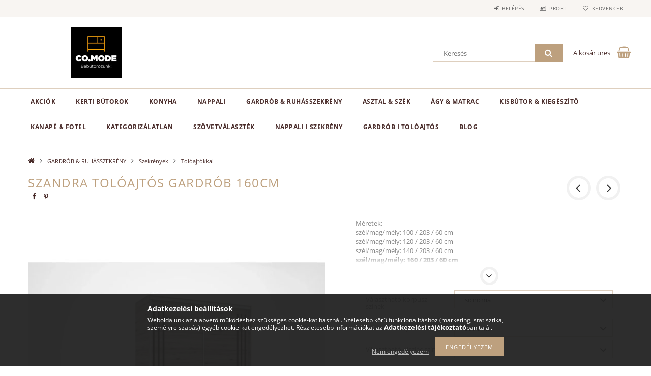

--- FILE ---
content_type: text/html; charset=UTF-8
request_url: https://www.comode.hu/spd/DIV071/Szandra-toloajtos-gardrob-160cm
body_size: 21656
content:
<!DOCTYPE html>
<html lang="hu">
<head>
    <meta content="width=device-width, initial-scale=1.0" name="viewport">
    <link rel="preload" href="https://www.comode.hu/!common_design/own/fonts/opensans/OpenSans-Bold.woff2" as="font" type="font/woff2" crossorigin>
    <link rel="preload" href="https://www.comode.hu/!common_design/own/fonts/opensans/OpenSans-Regular.woff2" as="font" type="font/woff2" crossorigin>
    <link rel="preload" href="https://www.comode.hu/!common_design/own/fonts/opensans/opensans.400.700.min.css" as="style">
    <link rel="stylesheet" href="https://www.comode.hu/!common_design/own/fonts/opensans/opensans.400.700.min.css" media="print" onload="this.media='all'">
    <noscript>
        <link rel="stylesheet" href="https://www.comode.hu/!common_design/own/fonts/opensans/opensans.400.700.min.css">
    </noscript>
    <meta charset="utf-8">
<meta name="description" content="Szandra tolóajtós gardrób 160cm , Méretek: szél/mag/mély: 100 / 203 / 60 cm szél/mag/mély: 120 / 203 / 60 cm szél/mag/mély: 140 / 203 / 60 cm szél/mag/mély: 160">
<meta name="robots" content="index, follow">
<meta http-equiv="X-UA-Compatible" content="IE=Edge">
<meta property="og:site_name" content="comode.hu" />
<meta property="og:title" content="Szandra tolóajtós gardrób 160cm - comode.hu">
<meta property="og:description" content="Szandra tolóajtós gardrób 160cm , Méretek: szél/mag/mély: 100 / 203 / 60 cm szél/mag/mély: 120 / 203 / 60 cm szél/mag/mély: 140 / 203 / 60 cm szél/mag/mély: 160">
<meta property="og:type" content="product">
<meta property="og:url" content="https://www.comode.hu/spd/DIV071/Szandra-toloajtos-gardrob-160cm">
<meta property="og:image" content="https://www.comode.hu/img/25949/DIV071/DIV071.jpg">
<meta name="mobile-web-app-capable" content="yes">
<meta name="apple-mobile-web-app-capable" content="yes">
<meta name="MobileOptimized" content="320">
<meta name="HandheldFriendly" content="true">

<title>Szandra tolóajtós gardrób 160cm - comode.hu</title>


<script>
var service_type="shop";
var shop_url_main="https://www.comode.hu";
var actual_lang="hu";
var money_len="0";
var money_thousend=" ";
var money_dec=",";
var shop_id=25949;
var unas_design_url="https:"+"/"+"/"+"www.comode.hu"+"/"+"!common_design"+"/"+"base"+"/"+"001502"+"/";
var unas_design_code='001502';
var unas_base_design_code='1500';
var unas_design_ver=3;
var unas_design_subver=4;
var unas_shop_url='https://www.comode.hu';
var responsive="yes";
var price_nullcut_disable=1;
var config_plus=new Array();
config_plus['cart_redirect']=1;
config_plus['money_type']='Ft';
config_plus['money_type_display']='Ft';
var lang_text=new Array();

var UNAS = UNAS || {};
UNAS.shop={"base_url":'https://www.comode.hu',"domain":'www.comode.hu',"username":'comode.unas.hu',"id":25949,"lang":'hu',"currency_type":'Ft',"currency_code":'HUF',"currency_rate":'1',"currency_length":0,"base_currency_length":0,"canonical_url":'https://www.comode.hu/spd/DIV071/Szandra-toloajtos-gardrob-160cm'};
UNAS.design={"code":'001502',"page":'artdet'};
UNAS.api_auth="4bb52c60700bc8acd046ff0b5c9e62b6";
UNAS.customer={"email":'',"id":0,"group_id":0,"without_registration":0};
UNAS.shop["category_id"]="198766";
UNAS.shop["sku"]="DIV071";
UNAS.shop["product_id"]="639972434";
UNAS.shop["only_private_customer_can_purchase"] = false;
 

UNAS.text = {
    "button_overlay_close": `Bezár`,
    "popup_window": `Felugró ablak`,
    "list": `lista`,
    "updating_in_progress": `frissítés folyamatban`,
    "updated": `frissítve`,
    "is_opened": `megnyitva`,
    "is_closed": `bezárva`,
    "deleted": `törölve`,
    "consent_granted": `hozzájárulás megadva`,
    "consent_rejected": `hozzájárulás elutasítva`,
    "field_is_incorrect": `mező hibás`,
    "error_title": `Hiba!`,
    "product_variants": `termék változatok`,
    "product_added_to_cart": `A termék a kosárba került`,
    "product_added_to_cart_with_qty_problem": `A termékből csak [qty_added_to_cart] [qty_unit] került kosárba`,
    "product_removed_from_cart": `A termék törölve a kosárból`,
    "reg_title_name": `Név`,
    "reg_title_company_name": `Cégnév`,
    "number_of_items_in_cart": `Kosárban lévő tételek száma`,
    "cart_is_empty": `A kosár üres`,
    "cart_updated": `A kosár frissült`
};


UNAS.text["delete_from_compare"]= `Törlés összehasonlításból`;
UNAS.text["comparison"]= `Összehasonlítás`;

UNAS.text["delete_from_favourites"]= `Törlés a kedvencek közül`;
UNAS.text["add_to_favourites"]= `Kedvencekhez`;






window.lazySizesConfig=window.lazySizesConfig || {};
window.lazySizesConfig.loadMode=1;
window.lazySizesConfig.loadHidden=false;

window.dataLayer = window.dataLayer || [];
function gtag(){dataLayer.push(arguments)};
gtag('js', new Date());
</script>

<script src="https://www.comode.hu/!common_packages/jquery/jquery-3.2.1.js?mod_time=1683104288"></script>
<script src="https://www.comode.hu/!common_packages/jquery/plugins/migrate/migrate.js?mod_time=1683104288"></script>
<script src="https://www.comode.hu/!common_packages/jquery/plugins/tippy/popper-2.4.4.min.js?mod_time=1683104288"></script>
<script src="https://www.comode.hu/!common_packages/jquery/plugins/tippy/tippy-bundle.umd.min.js?mod_time=1683104288"></script>
<script src="https://www.comode.hu/!common_packages/jquery/plugins/autocomplete/autocomplete.js?mod_time=1751452520"></script>
<script src="https://www.comode.hu/!common_packages/jquery/plugins/cookie/cookie.js?mod_time=1683104288"></script>
<script src="https://www.comode.hu/!common_packages/jquery/plugins/tools/tools-1.2.7.js?mod_time=1683104288"></script>
<script src="https://www.comode.hu/!common_packages/jquery/plugins/lazysizes/lazysizes.min.js?mod_time=1683104288"></script>
<script src="https://www.comode.hu/!common_packages/jquery/own/shop_common/exploded/common.js?mod_time=1764831093"></script>
<script src="https://www.comode.hu/!common_packages/jquery/own/shop_common/exploded/common_overlay.js?mod_time=1754986322"></script>
<script src="https://www.comode.hu/!common_packages/jquery/own/shop_common/exploded/common_shop_popup.js?mod_time=1754991412"></script>
<script src="https://www.comode.hu/!common_packages/jquery/own/shop_common/exploded/common_start_checkout.js?mod_time=1752056294"></script>
<script src="https://www.comode.hu/!common_packages/jquery/own/shop_common/exploded/design_1500.js?mod_time=1725525511"></script>
<script src="https://www.comode.hu/!common_packages/jquery/own/shop_common/exploded/function_change_address_on_order_methods.js?mod_time=1752056294"></script>
<script src="https://www.comode.hu/!common_packages/jquery/own/shop_common/exploded/function_check_password.js?mod_time=1751452520"></script>
<script src="https://www.comode.hu/!common_packages/jquery/own/shop_common/exploded/function_check_zip.js?mod_time=1767692285"></script>
<script src="https://www.comode.hu/!common_packages/jquery/own/shop_common/exploded/function_compare.js?mod_time=1751452520"></script>
<script src="https://www.comode.hu/!common_packages/jquery/own/shop_common/exploded/function_customer_addresses.js?mod_time=1725525511"></script>
<script src="https://www.comode.hu/!common_packages/jquery/own/shop_common/exploded/function_delivery_point_select.js?mod_time=1751452520"></script>
<script src="https://www.comode.hu/!common_packages/jquery/own/shop_common/exploded/function_favourites.js?mod_time=1725525511"></script>
<script src="https://www.comode.hu/!common_packages/jquery/own/shop_common/exploded/function_infinite_scroll.js?mod_time=1758625002"></script>
<script src="https://www.comode.hu/!common_packages/jquery/own/shop_common/exploded/function_language_and_currency_change.js?mod_time=1751452520"></script>
<script src="https://www.comode.hu/!common_packages/jquery/own/shop_common/exploded/function_param_filter.js?mod_time=1764233415"></script>
<script src="https://www.comode.hu/!common_packages/jquery/own/shop_common/exploded/function_postsale.js?mod_time=1751452520"></script>
<script src="https://www.comode.hu/!common_packages/jquery/own/shop_common/exploded/function_product_print.js?mod_time=1725525511"></script>
<script src="https://www.comode.hu/!common_packages/jquery/own/shop_common/exploded/function_product_subscription.js?mod_time=1751452520"></script>
<script src="https://www.comode.hu/!common_packages/jquery/own/shop_common/exploded/function_recommend.js?mod_time=1751452520"></script>
<script src="https://www.comode.hu/!common_packages/jquery/own/shop_common/exploded/function_saved_cards.js?mod_time=1751452520"></script>
<script src="https://www.comode.hu/!common_packages/jquery/own/shop_common/exploded/function_saved_filter_delete.js?mod_time=1751452520"></script>
<script src="https://www.comode.hu/!common_packages/jquery/own/shop_common/exploded/function_search_smart_placeholder.js?mod_time=1751452520"></script>
<script src="https://www.comode.hu/!common_packages/jquery/own/shop_common/exploded/function_vote.js?mod_time=1725525511"></script>
<script src="https://www.comode.hu/!common_packages/jquery/own/shop_common/exploded/page_cart.js?mod_time=1767791927"></script>
<script src="https://www.comode.hu/!common_packages/jquery/own/shop_common/exploded/page_customer_addresses.js?mod_time=1768291153"></script>
<script src="https://www.comode.hu/!common_packages/jquery/own/shop_common/exploded/page_order_checkout.js?mod_time=1725525511"></script>
<script src="https://www.comode.hu/!common_packages/jquery/own/shop_common/exploded/page_order_details.js?mod_time=1725525511"></script>
<script src="https://www.comode.hu/!common_packages/jquery/own/shop_common/exploded/page_order_methods.js?mod_time=1760086915"></script>
<script src="https://www.comode.hu/!common_packages/jquery/own/shop_common/exploded/page_order_return.js?mod_time=1725525511"></script>
<script src="https://www.comode.hu/!common_packages/jquery/own/shop_common/exploded/page_order_send.js?mod_time=1725525511"></script>
<script src="https://www.comode.hu/!common_packages/jquery/own/shop_common/exploded/page_order_subscriptions.js?mod_time=1751452520"></script>
<script src="https://www.comode.hu/!common_packages/jquery/own/shop_common/exploded/page_order_verification.js?mod_time=1752056294"></script>
<script src="https://www.comode.hu/!common_packages/jquery/own/shop_common/exploded/page_product_details.js?mod_time=1751452520"></script>
<script src="https://www.comode.hu/!common_packages/jquery/own/shop_common/exploded/page_product_list.js?mod_time=1725525511"></script>
<script src="https://www.comode.hu/!common_packages/jquery/own/shop_common/exploded/page_product_reviews.js?mod_time=1751452520"></script>
<script src="https://www.comode.hu/!common_packages/jquery/own/shop_common/exploded/page_reg.js?mod_time=1756187462"></script>
<script src="https://www.comode.hu/!common_packages/jquery/plugins/hoverintent/hoverintent.js?mod_time=1683104288"></script>
<script src="https://www.comode.hu/!common_packages/jquery/own/shop_tooltip/shop_tooltip.js?mod_time=1753441723"></script>
<script src="https://www.comode.hu/!common_packages/jquery/plugins/responsive_menu/responsive_menu-unas.js?mod_time=1683104288"></script>
<script src="https://www.comode.hu/!common_packages/jquery/plugins/slick/slick.js?mod_time=1683104288"></script>
<script src="https://www.comode.hu/!common_packages/jquery/plugins/perfectscrollbar/perfect-scrollbar.jquery.min.js?mod_time=1683104288"></script>
<script src="https://www.comode.hu/!common_packages/jquery/plugins/photoswipe/photoswipe.min.js?mod_time=1683104288"></script>
<script src="https://www.comode.hu/!common_packages/jquery/plugins/photoswipe/photoswipe-ui-default.min.js?mod_time=1683104288"></script>

<link href="https://www.comode.hu/!common_packages/jquery/plugins/autocomplete/autocomplete.css?mod_time=1683104288" rel="stylesheet" type="text/css">
<link href="https://www.comode.hu/!common_design/base/001500/css/common.css?mod_time=1763385135" rel="stylesheet" type="text/css">
<link href="https://www.comode.hu/!common_design/base/001500/css/page_artdet_1.css?mod_time=1724313744" rel="stylesheet" type="text/css">
<link href="https://www.comode.hu/!common_design/base/001502/css/custom.css?mod_time=1751873334" rel="stylesheet" type="text/css">

<link href="https://www.comode.hu/spd/DIV071/Szandra-toloajtos-gardrob-160cm" rel="canonical">
<link href="https://www.comode.hu/shop_ordered/25949/design_pic/favicon.ico" rel="shortcut icon">
<script>
        var google_consent=1;
    
        gtag('consent', 'default', {
           'ad_storage': 'denied',
           'ad_user_data': 'denied',
           'ad_personalization': 'denied',
           'analytics_storage': 'denied',
           'functionality_storage': 'denied',
           'personalization_storage': 'denied',
           'security_storage': 'granted'
        });

    
        gtag('consent', 'update', {
           'ad_storage': 'denied',
           'ad_user_data': 'denied',
           'ad_personalization': 'denied',
           'analytics_storage': 'denied',
           'functionality_storage': 'denied',
           'personalization_storage': 'denied',
           'security_storage': 'granted'
        });

        </script>
    
    <script>
    var facebook_pixel=1;
    /* <![CDATA[ */
        !function(f,b,e,v,n,t,s){if(f.fbq)return;n=f.fbq=function(){n.callMethod?
            n.callMethod.apply(n,arguments):n.queue.push(arguments)};if(!f._fbq)f._fbq=n;
            n.push=n;n.loaded=!0;n.version='2.0';n.queue=[];t=b.createElement(e);t.async=!0;
            t.src=v;s=b.getElementsByTagName(e)[0];s.parentNode.insertBefore(t,s)}(window,
                document,'script','//connect.facebook.net/en_US/fbevents.js');

        fbq('init', '347845546628527');
                fbq('track', 'PageView', {}, {eventID:'PageView.aXbNEYx2IQcvSKzK6B619wABpAI'});
        
        fbq('track', 'ViewContent', {
            content_name: 'Szandra tolóajtós gardrób 160cm ',
            content_category: 'GARDRÓB & RUHÁSSZEKRÉNY > Szekrények > Tolóajtókkal',
            content_ids: ['DIV071'],
            contents: [{'id': 'DIV071', 'quantity': '1'}],
            content_type: 'product',
            value: 209900,
            currency: 'HUF'
        }, {eventID:'ViewContent.aXbNEYx2IQcvSKzK6B619wABpAI'});

        
        $(document).ready(function() {
            $(document).on("addToCart", function(event, product_array){
                facebook_event('AddToCart',{
					content_name: product_array.name,
					content_category: product_array.category,
					content_ids: [product_array.sku],
					contents: [{'id': product_array.sku, 'quantity': product_array.qty}],
					content_type: 'product',
					value: product_array.price,
					currency: 'HUF'
				}, {eventID:'AddToCart.' + product_array.event_id});
            });

            $(document).on("addToFavourites", function(event, product_array){
                facebook_event('AddToWishlist', {
                    content_ids: [product_array.sku],
                    content_type: 'product'
                }, {eventID:'AddToFavourites.' + product_array.event_id});
            });
        });

    /* ]]> */
    </script>

    
    
    



    
        <style>
        
            
                .header_logo_img-container img {
                    position: absolute;
                    left: 0;
                    right: 0;
                    bottom: 0;
                    top: 0;
                }
                .header_logo_1_img-wrapper {
                    padding-top: calc(100 / 300 * 100%);
                    position: relative;
                }
                .header_logo_img-wrap-1 {
                    max-width: 100%;
                    width: 300px;
                    margin: 0 auto;
                }
                
                    @media (max-width: 1023.8px) {
                        .header_logo_1_img-wrapper {
                            padding-top: calc(100 / 300 * 100%);
                        }
                        .header_logo_img-wrap-1 {
                            width: 300px;
                        }
                    }
                
                
                    @media (max-width: 767.8px){
                        .header_logo_1_img-wrapper {
                            padding-top: calc(100 / 300 * 100%);
                        }
                        .header_logo_img-wrap-1 {
                            width: 300px;
                        }
                    }
                
                
                    @media (max-width: 479.8px){
                        .header_logo_1_img-wrapper {
                            padding-top: calc(100 / 300 * 100%);
                        }
                        .header_logo_img-wrap-1 {
                            width: 300px;
                        }
                    }
                
            
        
    </style>
    

    


</head>

<body class='design_ver3 design_subver1 design_subver2 design_subver3 design_subver4' id="ud_shop_artdet">
<div id="image_to_cart" style="display:none; position:absolute; z-index:100000;"></div>
<div class="overlay_common overlay_warning" id="overlay_cart_add"></div>
<script>$(document).ready(function(){ overlay_init("cart_add",{"onBeforeLoad":false}); });</script>
<div id="overlay_login_outer"></div>	
	<script>
	$(document).ready(function(){
	    var login_redir_init="";

		$("#overlay_login_outer").overlay({
			onBeforeLoad: function() {
                var login_redir_temp=login_redir_init;
                if (login_redir_act!="") {
                    login_redir_temp=login_redir_act;
                    login_redir_act="";
                }

									$.ajax({
						type: "GET",
						async: true,
						url: "https://www.comode.hu/shop_ajax/ajax_popup_login.php",
						data: {
							shop_id:"25949",
							lang_master:"hu",
                            login_redir:login_redir_temp,
							explicit:"ok",
							get_ajax:"1"
						},
						success: function(data){
							$("#overlay_login_outer").html(data);
							if (unas_design_ver >= 5) $("#overlay_login_outer").modal('show');
							$('#overlay_login1 input[name=shop_pass_login]').keypress(function(e) {
								var code = e.keyCode ? e.keyCode : e.which;
								if(code.toString() == 13) {		
									document.form_login_overlay.submit();		
								}	
							});	
						}
					});
								},
			top: 50,
			mask: {
	color: "#000000",
	loadSpeed: 200,
	maskId: "exposeMaskOverlay",
	opacity: 0.7
},
			closeOnClick: (config_plus['overlay_close_on_click_forced'] === 1),
			onClose: function(event, overlayIndex) {
				$("#login_redir").val("");
			},
			load: false
		});
		
			});
	function overlay_login() {
		$(document).ready(function(){
			$("#overlay_login_outer").overlay().load();
		});
	}
	function overlay_login_remind() {
        if (unas_design_ver >= 5) {
            $("#overlay_remind").overlay().load();
        } else {
            $(document).ready(function () {
                $("#overlay_login_outer").overlay().close();
                setTimeout('$("#overlay_remind").overlay().load();', 250);
            });
        }
	}

    var login_redir_act="";
    function overlay_login_redir(redir) {
        login_redir_act=redir;
        $("#overlay_login_outer").overlay().load();
    }
	</script>  
	<div class="overlay_common overlay_info" id="overlay_remind"></div>
<script>$(document).ready(function(){ overlay_init("remind",[]); });</script>

	<script>
    	function overlay_login_error_remind() {
		$(document).ready(function(){
			load_login=0;
			$("#overlay_error").overlay().close();
			setTimeout('$("#overlay_remind").overlay().load();', 250);	
		});
	}
	</script>  
	<div class="overlay_common overlay_info" id="overlay_newsletter"></div>
<script>$(document).ready(function(){ overlay_init("newsletter",[]); });</script>

<script>
function overlay_newsletter() {
    $(document).ready(function(){
        $("#overlay_newsletter").overlay().load();
    });
}
</script>
<div class="overlay_common overlay_error" id="overlay_script"></div>
<script>$(document).ready(function(){ overlay_init("script",[]); });</script>
    <script>
    $(document).ready(function() {
        $.ajax({
            type: "GET",
            url: "https://www.comode.hu/shop_ajax/ajax_stat.php",
            data: {master_shop_id:"25949",get_ajax:"1"}
        });
    });
    </script>
    
<div id="responsive_cat_menu"><div id="responsive_cat_menu_content"><script>var responsive_menu='$(\'#responsive_cat_menu ul\').responsive_menu({ajax_type: "GET",ajax_param_str: "cat_key|aktcat",ajax_url: "https://www.comode.hu/shop_ajax/ajax_box_cat.php",ajax_data: "master_shop_id=25949&lang_master=hu&get_ajax=1&type=responsive_call&box_var_name=shop_cat&box_var_already=no&box_var_responsive=yes&box_var_section=content&box_var_highlight=yes&box_var_type=normal&box_var_multilevel_id=responsive_cat_menu",menu_id: "responsive_cat_menu"});'; </script><div class="responsive_menu"><div class="responsive_menu_nav"><div class="responsive_menu_navtop"><div class="responsive_menu_back "></div><div class="responsive_menu_title ">&nbsp;</div><div class="responsive_menu_close "></div></div><div class="responsive_menu_navbottom"></div></div><div class="responsive_menu_content"><ul style="display:none;"><li><a href="https://www.comode.hu/shop_artspec.php?artspec=1" class="text_small">Akciók</a></li><li><span class="ajax_param">563121|198766</span><a href="https://www.comode.hu/spl/563121/KERTI-BUTOROK" class="text_small resp_clickable" onclick="return false;">KERTI BÚTOROK</a></li><li><div class="next_level_arrow"></div><span class="ajax_param">100002|198766</span><a href="https://www.comode.hu/sct/100002/KONYHA" class="text_small has_child resp_clickable" onclick="return false;">KONYHA</a></li><li><div class="next_level_arrow"></div><span class="ajax_param">100001|198766</span><a href="https://www.comode.hu/sct/100001/NAPPALI" class="text_small has_child resp_clickable" onclick="return false;">NAPPALI</a></li><li class="active_menu"><div class="next_level_arrow"></div><span class="ajax_param">783985|198766</span><a href="https://www.comode.hu/sct/783985/GARDROB-RUHASSZEKRENY" class="text_small has_child resp_clickable" onclick="return false;">GARDRÓB & RUHÁSSZEKRÉNY</a></li><li><div class="next_level_arrow"></div><span class="ajax_param">338505|198766</span><a href="https://www.comode.hu/sct/338505/ASZTAL-SZEK" class="text_small has_child resp_clickable" onclick="return false;">ASZTAL & SZÉK</a></li><li><div class="next_level_arrow"></div><span class="ajax_param">809874|198766</span><a href="https://www.comode.hu/sct/809874/AGY-MATRAC" class="text_small has_child resp_clickable" onclick="return false;">ÁGY & MATRAC</a></li><li><div class="next_level_arrow"></div><span class="ajax_param">547446|198766</span><a href="https://www.comode.hu/sct/547446/KISBUTOR-KIEGESZITO" class="text_small has_child resp_clickable" onclick="return false;">KISBÚTOR & KIEGÉSZÍTŐ</a></li><li><div class="next_level_arrow"></div><span class="ajax_param">432329|198766</span><a href="https://www.comode.hu/sct/432329/KANAPE-FOTEL" class="text_small has_child resp_clickable" onclick="return false;">KANAPÉ & FOTEL</a></li><li><span class="ajax_param">447720|198766</span><a href="https://www.comode.hu/spl/447720/Kategorizalatlan" class="text_small resp_clickable" onclick="return false;">Kategorizálatlan</a></li><li><span class="ajax_param">620192|198766</span><a href="https://www.comode.hu/spl/620192/SZOVETVALASZTEK" class="text_small resp_clickable" onclick="return false;">SZÖVETVÁLASZTÉK</a></li><li><span class="ajax_param">452011|198766</span><a href="https://www.comode.hu/spl/452011/NAPPALI-I-SZEKRENY" class="text_small resp_clickable" onclick="return false;">NAPPALI I SZEKRÉNY</a></li><li><span class="ajax_param">977226|198766</span><a href="https://www.comode.hu/spl/977226/GARDROB-I-TOLOAJTOS" class="text_small resp_clickable" onclick="return false;">GARDRÓB I TOLÓAJTÓS</a></li><li class="responsive_menu_item_page"><span class="ajax_param">9999999930300|0</span><a href="https://www.comode.hu/spg/930300/Blog" class="text_small responsive_menu_page resp_clickable" onclick="return false;" target="_top">Blog</a></li></ul></div></div></div></div>

<div id="container">
	

    <div id="header">
    	<div id="header_top">
        	<div id="header_top_wrap" class="row">
                <div id="money_lang" class="col-sm-4">                  
                    <div id="lang"></div>
                    <div id="money"></div>
                    <div class="clear_fix"></div>
                </div>
                <div class="col-sm-2"></div>
                <div id="header_menu" class="col-sm-6">
                	<ul class="list-inline">
	                    <li class="list-inline-item login">
    
        
            
                <script>
                    function overlay_login() {
                        $(document).ready(function(){
                            $("#overlay_login_outer").overlay().load();
                        });
                    }
                </script>
                <a href="javascript:overlay_login();" class="menu_login">Belépés</a>
            

            
        

        

        

        

    
</li>
        	            <li class="list-inline-item profil"><a href="https://www.comode.hu/shop_order_track.php">Profil</a></li>
                        <li class="list-inline-item fav"><a href="https://www.comode.hu/shop_order_track.php?tab=favourites">Kedvencek</a></li>
                        <li class="list-inline-item saved_filters"></li>
                        <li class="list-inline-item compare"></li>
                    </ul>
                </div>
                <div class="clear_fix"></div>
        	</div>
        </div>
        
    	<div id="header_content">
        	<div id="header_content_wrap">
                <div id="logo">



    

    
        <div id="header_logo_img" class="js-element header_logo_img-container" data-element-name="header_logo">
            
                
                    <div class="header_logo_img-wrap header_logo_img-wrap-1">
                        <div class="header_logo_1_img-wrapper">
                            <a href="https://www.comode.hu/">
                            <picture>
                                
                                <source media="(max-width: 479.8px)" srcset="https://www.comode.hu/!common_design/custom/comode.unas.hu/element/layout_hu_header_logo-300x100_1_default.png?time=1692162797, https://www.comode.hu/!common_design/custom/comode.unas.hu/element/layout_hu_header_logo-300x100_1_default_retina.png?time=1692162797 2x">
                                <source media="(max-width: 767.8px)" srcset="https://www.comode.hu/!common_design/custom/comode.unas.hu/element/layout_hu_header_logo-300x100_1_default.png?time=1692162797, https://www.comode.hu/!common_design/custom/comode.unas.hu/element/layout_hu_header_logo-300x100_1_default_retina.png?time=1692162797 2x">
                                <source media="(max-width: 1023.8px)" srcset="https://www.comode.hu/!common_design/custom/comode.unas.hu/element/layout_hu_header_logo-300x100_1_default.png?time=1692162797, https://www.comode.hu/!common_design/custom/comode.unas.hu/element/layout_hu_header_logo-300x100_1_default_retina.png?time=1692162797 2x">
                                <img fetchpriority="high" width="300" height="100"
                                     src="https://www.comode.hu/!common_design/custom/comode.unas.hu/element/layout_hu_header_logo-300x100_1_default.png?time=1692162797" alt="comode.hu"
                                     
                                     srcset="https://www.comode.hu/!common_design/custom/comode.unas.hu/element/layout_hu_header_logo-300x100_1_default_retina.png?time=1692162797 2x"
                                     
                                >
                            </picture>
                            </a>
                        </div>
                    </div>
                
                
            
        </div>
    

</div>
                <div id="header_banner"></div>
                <div id="header_content_right">
	                <div id="search"><div id="box_search_content" class="box_content browser-is-chrome">
    <form name="form_include_search" id="form_include_search" action="https://www.comode.hu/shop_search.php" method="get">
        <div class="box_search_field">
            <input data-stay-visible-breakpoint="1000" name="search" id="box_search_input" type="text" pattern=".{3,100}"
                   maxlength="100" class="text_small ac_input js-search-input" title="Hosszabb kereső kifejezést írjon be!"
                   placeholder="Keresés" autocomplete="off"
                   required
            >
        </div>
        <button class="box_search_button fa fa-search" type="submit" title="Keresés"></button>
    </form>
</div>
<script>
/* CHECK SEARCH INPUT CONTENT  */
function checkForInput(element) {
    let thisEl = $(element);
    let tmpval = thisEl.val();
    thisEl.toggleClass('not-empty', tmpval.length >= 1);
    thisEl.toggleClass('search-enable', tmpval.length >= 3);
}
/* CHECK SEARCH INPUT CONTENT  */
$('#box_search_input').on('blur change keyup', function() {
    checkForInput(this);
});
</script>
<script>
    $(document).ready(function(){
        $(document).on('smartSearchInputLoseFocus', function(){
            if ($('.js-search-smart-autocomplete').length>0) {
                setTimeout(function () {
                    let height = $(window).height() - ($('.js-search-smart-autocomplete').offset().top - $(window).scrollTop()) - 20;
                    $('.search-smart-autocomplete').css('max-height', height + 'px');
                }, 300);
            }
        });
    });
</script></div>
                    <div id="cart"><div id='box_cart_content' class='box_content'>




<div id="box_cart_content_full">
    <div class='box_cart_item'>
        <a href="https://www.comode.hu/shop_cart.php">
    
                
    
                
                    <span class='box_cart_empty'>A kosár üres</span>
                    
                
    
        </a>
    </div>
    
    	
    
</div>


<div class="box_cart_itemlist">
    
    <div class="box_cart_itemlist_list">
        
    </div>
    
    
    <div class="box_cart_sum_row">
        
            <div class='box_cart_price_label'>Összesen:</div>
        
        
            <div class='box_cart_price'><span class='text_color_fault'>0 Ft</span></div>
        
        <div class='clear_fix'></div>
	</div>

    
    <div class='box_cart_button'><input name="Button" type="button" value="Megrendelés" onclick="location.href='https://www.comode.hu/shop_cart.php'"></div>
    
    
</div>



</div>


    <script>
        $("#box_cart_content_full").click(function() {
            document.location.href="https://www.comode.hu/shop_cart.php";
        });
		$(document).ready (function() {
			$('#cart').hoverIntent({
                over: function () {
                    $(this).find('.box_cart_itemlist').stop(true).slideDown(400, function () {
                        $('.box_cart_itemlist_list').perfectScrollbar();
                    });
                },
                out: function () {
                    $(this).find('.box_cart_itemlist').slideUp(400);
                },
                interval: 100,
                sensitivity: 6,
                timeout: 1000
            });
		});
    </script>
</div>
                </div>
                <div class="clear_fix"></div>
        	</div>
        </div>	
        
        <div id="header_bottom">
        	<div id="header_bottom_wrap">
            	<ul id="mainmenu">
                	
<li class="catmenu_spec" data-id="akcio">
    <a href="https://www.comode.hu/shop_artspec.php?artspec=1">Akciók</a>

    
</li>

<li data-id="563121">
    <a href="https://www.comode.hu/spl/563121/KERTI-BUTOROK">KERTI BÚTOROK</a>

    
</li>

<li data-id="100002">
    <a href="https://www.comode.hu/sct/100002/KONYHA">KONYHA</a>

    
	<div class="catmenu_lvl2_outer">
        <ul class="catmenu_lvl2 ">
        	
	
	<li data-id="498496">
    	<a href="https://www.comode.hu/sct/498496/Konyhak-es-etkezok">Konyhák és étkezők</a>
		


<ul class="catmenu_lvl3"> 
	
	<li data-id="738327">
    	<a href="https://www.comode.hu/spl/738327/Konyhak-teljes-blokkok">Konyhák - teljes
    blokkok</a>
	</li>
	
    

</ul>

	</li>
	
	<li data-id="953267">
    	<a href="https://www.comode.hu/spl/953267/Konyhabutorok">Konyhabútorok</a>
		
	</li>
	
	<li data-id="575514">
    	<a href="https://www.comode.hu/sct/575514/Talalo-szekrenyek">Tálaló szekrények</a>
		


<ul class="catmenu_lvl3"> 
	
	<li data-id="448962">
    	<a href="https://www.comode.hu/spl/448962/Dany-elemes-talalo">Dany elemes tálaló</a>
	</li>
	
    

</ul>

	</li>
	
	<li data-id="553607">
    	<a href="https://www.comode.hu/spl/553607/Konyhagepek">Konyhagépek</a>
		
	</li>
	
	<li data-id="119366">
    	<a href="https://www.comode.hu/spl/119366/Munkalapok">Munkalapok</a>
		
	</li>
	
	<li data-id="463248">
    	<a href="https://www.comode.hu/spl/463248/Csaptelepek-es-mosogatotalcak">Csaptelepek és mosogatótálcák</a>
		
	</li>
	

        </ul>
        
	</div>
    
</li>

<li data-id="100001">
    <a href="https://www.comode.hu/sct/100001/NAPPALI">NAPPALI</a>

    
	<div class="catmenu_lvl2_outer">
        <ul class="catmenu_lvl2 ">
        	
	
	<li data-id="507686">
    	<a href="https://www.comode.hu/spl/507686/Szekrenysorok-nappali-osszeallitasok">Szekrénysorok, nappali összeállítások</a>
		
	</li>
	
	<li data-id="942593">
    	<a href="https://www.comode.hu/spl/942593/Szekrenysorok">Szekrénysorok</a>
		
	</li>
	
	<li data-id="300971">
    	<a href="https://www.comode.hu/sct/300971/Elemes-butorok">Elemes bútorok</a>
		


<ul class="catmenu_lvl3"> 
	
	<li data-id="796125">
    	<a href="https://www.comode.hu/spl/796125/Royal-elemes-butorcsalad">Royal elemes bútorcsalád</a>
	</li>
	
	<li data-id="172791">
    	<a href="https://www.comode.hu/spl/172791/Vegas-elemes-butorcsalad">Vegas elemes bútorcsalád</a>
	</li>
	
	<li data-id="671568">
    	<a href="https://www.comode.hu/spl/671568/Galaxy-gardrobrendszer">Galaxy gardróbrendszer</a>
	</li>
	
	<li data-id="100871">
    	<a href="https://www.comode.hu/spl/100871/Madrid-elemes-butorcsalad">Madrid elemes bútorcsalád</a>
	</li>
	
	<li data-id="627515">
    	<a href="https://www.comode.hu/spl/627515/Brema-elemes-butorcsalad">Brema elemes bútorcsalád</a>
	</li>
	
    

</ul>

	</li>
	
	<li data-id="995431">
    	<a href="https://www.comode.hu/spl/995431/Polcok">Polcok</a>
		
	</li>
	

        </ul>
        
	</div>
    
</li>

<li data-id="783985">
    <a href="https://www.comode.hu/sct/783985/GARDROB-RUHASSZEKRENY">GARDRÓB & RUHÁSSZEKRÉNY</a>

    
	<div class="catmenu_lvl2_outer">
        <ul class="catmenu_lvl2 ">
        	
	
	<li data-id="852002">
    	<a href="https://www.comode.hu/spl/852002/Gardrobnbspszekrenyek">Gardrób&nbsp;szekrények</a>
		
	</li>
	
	<li data-id="303101">
    	<a href="https://www.comode.hu/spl/303101/Nyithato-ajtos">Nyitható ajtós</a>
		
	</li>
	
	<li data-id="329934">
    	<a href="https://www.comode.hu/spl/329934/Toloajtos">Tolóajtós</a>
		
	</li>
	
	<li data-id="503521">
    	<a href="https://www.comode.hu/spl/503521/Gardrobok">Gardróbok</a>
		
	</li>
	
	<li data-id="393165">
    	<a href="https://www.comode.hu/sct/393165/Szekrenyek">Szekrények</a>
		


<ul class="catmenu_lvl3"> 
	
	<li data-id="198766">
    	<a href="https://www.comode.hu/spl/198766/Toloajtokkal">Tolóajtókkal</a>
	</li>
	
    

</ul>

	</li>
	

        </ul>
        
	</div>
    
</li>

<li data-id="338505">
    <a href="https://www.comode.hu/sct/338505/ASZTAL-SZEK">ASZTAL & SZÉK</a>

    
	<div class="catmenu_lvl2_outer">
        <ul class="catmenu_lvl2 ">
        	
	
	<li data-id="826217">
    	<a href="https://www.comode.hu/sct/826217/Szekek">Székek</a>
		


<ul class="catmenu_lvl3"> 
	
	<li data-id="785895">
    	<a href="https://www.comode.hu/spl/785895/Fem">Fém</a>
	</li>
	
	<li data-id="163765">
    	<a href="https://www.comode.hu/spl/163765/Fa">Fa</a>
	</li>
	
	<li data-id="581211">
    	<a href="https://www.comode.hu/spl/581211/Bar">Bár</a>
	</li>
	
	<li data-id="510194">
    	<a href="https://www.comode.hu/spl/510194/Muanyag-modern">Műanyag-modern</a>
	</li>
	
    

</ul>

	</li>
	
	<li data-id="652185">
    	<a href="https://www.comode.hu/sct/652185/Dohanyzoasztalok">Dohányzóasztalok</a>
		


<ul class="catmenu_lvl3"> 
	
	<li data-id="329349">
    	<a href="https://www.comode.hu/spl/329349/Fa">Fa</a>
	</li>
	
	<li data-id="690587">
    	<a href="https://www.comode.hu/spl/690587/Fem">Fém</a>
	</li>
	
	<li data-id="249755">
    	<a href="https://www.comode.hu/spl/249755/Fenyes">Fényes</a>
	</li>
	
    

</ul>

	</li>
	
	<li data-id="107265">
    	<a href="https://www.comode.hu/spl/107265/Irodai-szekek">Irodai székek</a>
		
	</li>
	
	<li data-id="438988">
    	<a href="https://www.comode.hu/spl/438988/Szamitogepasztalok">Számítógépasztalok</a>
		
	</li>
	
	<li data-id="786972">
    	<a href="https://www.comode.hu/spl/786972/Tv-asztalok">Tv asztalok</a>
		
	</li>
	
	<li data-id="390511">
    	<a href="https://www.comode.hu/spl/390511/Kezi-es-Zsur-asztalok">Kézi és Zsúr asztalok</a>
		
	</li>
	
	<li data-id="559362">
    	<a href="https://www.comode.hu/sct/559362/Etkezoasztalok">Étkezőasztalok</a>
		


<ul class="catmenu_lvl3"> 
	
	<li data-id="681481">
    	<a href="https://www.comode.hu/spl/681481/Fem">Fém</a>
	</li>
	
	<li data-id="351610">
    	<a href="https://www.comode.hu/spl/351610/Fa">Fa</a>
	</li>
	
    

</ul>

	</li>
	
	<li data-id="952951">
    	<a href="https://www.comode.hu/spl/952951/Etkezo-szettek-sarok-padok">Étkező szettek + sarok    padok</a>
		
	</li>
	

        </ul>
        
	</div>
    
</li>

<li data-id="809874">
    <a href="https://www.comode.hu/sct/809874/AGY-MATRAC">ÁGY & MATRAC</a>

    
	<div class="catmenu_lvl2_outer">
        <ul class="catmenu_lvl2 ">
        	
	
	<li data-id="255857">
    	<a href="https://www.comode.hu/spl/255857/Agyracsok">Ágyrácsok</a>
		
	</li>
	
	<li data-id="507777">
    	<a href="https://www.comode.hu/sct/507777/Elemesbutor">Elemesbútor</a>
		


<ul class="catmenu_lvl3"> 
	
	<li data-id="891755">
    	<a href="https://www.comode.hu/spl/891755/Royal">Royal</a>
	</li>
	
	<li data-id="948693">
    	<a href="https://www.comode.hu/spl/948693/Betino">Betino</a>
	</li>
	
	<li data-id="669512">
    	<a href="https://www.comode.hu/spl/669512/Valeria">Valeria</a>
	</li>
	
    

</ul>

	</li>
	
	<li data-id="788187">
    	<a href="https://www.comode.hu/spl/788187/Osszeallitasok">Összeállítások</a>
		
	</li>
	
	<li data-id="494356">
    	<a href="https://www.comode.hu/sct/494356/Agykeretek">Ágykeretek</a>
		


<ul class="catmenu_lvl3"> 
	
	<li data-id="836759">
    	<a href="https://www.comode.hu/spl/836759/Egyagy-90x200-cm">Egyágy 90x200
    cm</a>
	</li>
	
	<li data-id="968758">
    	<a href="https://www.comode.hu/spl/968758/Fa">Fa</a>
	</li>
	
	<li data-id="780344">
    	<a href="https://www.comode.hu/spl/780344/Sze-160-cm">Szé 160
    cm</a>
	</li>
	
	<li data-id="789915">
    	<a href="https://www.comode.hu/spl/789915/Sze-180-cm">Szé 180
    cm</a>
	</li>
	
    

</ul>

	</li>
	
	<li data-id="168716">
    	<a href="https://www.comode.hu/sct/168716/Matracok">Matracok</a>
		


<ul class="catmenu_lvl3"> 
	
	<li data-id="676490">
    	<a href="https://www.comode.hu/spl/676490/Rugos">Rúgós</a>
	</li>
	
    

</ul>

	</li>
	
	<li data-id="661087">
    	<a href="https://www.comode.hu/spl/661087/Haloszobabutorok">Hálószobabútorok</a>
		
	</li>
	
	<li data-id="768601">
    	<a href="https://www.comode.hu/spl/768601/Szemelyre-szabhato-agyak">Személyre szabható ágyak</a>
		
	</li>
	

        </ul>
        
	</div>
    
</li>

<li data-id="547446">
    <a href="https://www.comode.hu/sct/547446/KISBUTOR-KIEGESZITO">KISBÚTOR & KIEGÉSZÍTŐ</a>

    
	<div class="catmenu_lvl2_outer">
        <ul class="catmenu_lvl2 ">
        	
	
	<li data-id="577492">
    	<a href="https://www.comode.hu/spl/577492/Komodok">Komódok</a>
		
	</li>
	
	<li data-id="356202">
    	<a href="https://www.comode.hu/sct/356202/Eloszobabutorok">Előszobabútorok</a>
		


<ul class="catmenu_lvl3"> 
	
	<li data-id="803620">
    	<a href="https://www.comode.hu/sct/803620/Elemesbutor">Elemesbútor</a>
	</li>
	
	<li data-id="518067">
    	<a href="https://www.comode.hu/spl/518067/Osszeallitasok">Összeállítások</a>
	</li>
	
    

</ul>

	</li>
	
	<li data-id="604801">
    	<a href="https://www.comode.hu/sct/604801/Gyerekbutorok">Gyerekbútorok</a>
		


<ul class="catmenu_lvl3"> 
	
	<li data-id="680794">
    	<a href="https://www.comode.hu/spl/680794/Szekek-gyerekeknek">Székek gyerekeknek</a>
	</li>
	
	<li data-id="290759">
    	<a href="https://www.comode.hu/sct/290759/Elemes-butorok">Elemes bútorok</a>
	</li>
	
	<li data-id="441449">
    	<a href="https://www.comode.hu/spl/441449/Szamitogepasztalok">Számítógépasztalok</a>
	</li>
	
	<li data-id="297930">
    	<a href="https://www.comode.hu/sct/297930/Agyak">Ágyak</a>
	</li>
	
    

</ul>

	</li>
	
	<li data-id="868288">
    	<a href="https://www.comode.hu/sct/868288/Komodok-Vitrinek">Komódok, Vitrinek</a>
		


<ul class="catmenu_lvl3"> 
	
	<li data-id="423892">
    	<a href="https://www.comode.hu/spl/423892/Komodok">Komódok</a>
	</li>
	
    

</ul>

	</li>
	
	<li data-id="368191">
    	<a href="https://www.comode.hu/sct/368191/Kiegeszitok">Kiegészítők</a>
		


<ul class="catmenu_lvl3"> 
	
	<li data-id="314151">
    	<a href="https://www.comode.hu/spl/314151/Polcok">Polcok</a>
	</li>
	
	<li data-id="623857">
    	<a href="https://www.comode.hu/spl/623857/Tukrok">Tükrök</a>
	</li>
	
	<li data-id="767204">
    	<a href="https://www.comode.hu/spl/767204/OSVETLENIE">OSVETLENIE</a>
	</li>
	
	<li data-id="686512">
    	<a href="https://www.comode.hu/spl/686512/Mindenfelek">Mindenfélék</a>
	</li>
	
    

</ul>

	</li>
	
	<li data-id="201312">
    	<a href="https://www.comode.hu/sct/201312/Furdoszoba-butorok">Fürdőszoba bútorok</a>
		


<ul class="catmenu_lvl3"> 
	
	<li data-id="920948">
    	<a href="https://www.comode.hu/spl/920948/Elemes-butorok">Elemes bútorok</a>
	</li>
	
    

</ul>

	</li>
	
	<li data-id="802301">
    	<a href="https://www.comode.hu/spl/802301/Ciposzekrenyek">Cipőszekrények</a>
		
	</li>
	
	<li data-id="218635">
    	<a href="https://www.comode.hu/spl/218635/Irodai-butorok">Irodai bútorok</a>
		
	</li>
	

        </ul>
        
	</div>
    
</li>

<li data-id="432329">
    <a href="https://www.comode.hu/sct/432329/KANAPE-FOTEL">KANAPÉ & FOTEL</a>

    
	<div class="catmenu_lvl2_outer">
        <ul class="catmenu_lvl2 ">
        	
	
	<li data-id="625956">
    	<a href="https://www.comode.hu/spl/625956/Szemelyre-szabhato-kanapek-es-fotelek">Személyre szabható kanapék és fotelek</a>
		
	</li>
	
	<li data-id="912140">
    	<a href="https://www.comode.hu/spl/912140/Sarokkanapek">Sarokkanapék</a>
		
	</li>
	
	<li data-id="795043">
    	<a href="https://www.comode.hu/sct/795043/Ulogarniturak">Ülőgarnitúrák</a>
		


<ul class="catmenu_lvl3"> 
	
	<li data-id="612336">
    	<a href="https://www.comode.hu/spl/612336/Sarokgarniturak">Sarokgarnitúrák</a>
	</li>
	
    

</ul>

	</li>
	
	<li data-id="103738">
    	<a href="https://www.comode.hu/spl/103738/Kanapek">Kanapék</a>
		
	</li>
	
	<li data-id="266648">
    	<a href="https://www.comode.hu/sct/266648/Fotelek">Fotelek</a>
		


<ul class="catmenu_lvl3"> 
	
	<li data-id="683019">
    	<a href="https://www.comode.hu/spl/683019/Allithato-fotelek">Állítható
    fotelek</a>
	</li>
	
	<li data-id="248278">
    	<a href="https://www.comode.hu/spl/248278/Hintaszekek">Hintaszékek</a>
	</li>
	
	<li data-id="993158">
    	<a href="https://www.comode.hu/spl/993158/Piheno-fotelek">Pihenő
    fotelek</a>
	</li>
	
	<li data-id="551117">
    	<a href="https://www.comode.hu/spl/551117/Piheno-fotelek">Pihenő fotelek</a>
	</li>
	
    

</ul>

	</li>
	

        </ul>
        
	</div>
    
</li>

<li data-id="447720">
    <a href="https://www.comode.hu/spl/447720/Kategorizalatlan">Kategorizálatlan</a>

    
</li>

<li data-id="620192">
    <a href="https://www.comode.hu/spl/620192/SZOVETVALASZTEK">SZÖVETVÁLASZTÉK</a>

    
</li>

<li data-id="452011">
    <a href="https://www.comode.hu/spl/452011/NAPPALI-I-SZEKRENY">NAPPALI I SZEKRÉNY</a>

    
</li>

<li data-id="977226">
    <a href="https://www.comode.hu/spl/977226/GARDROB-I-TOLOAJTOS">GARDRÓB I TOLÓAJTÓS</a>

    
</li>

                	<li class="menu_item_plus menu_item_1" id="menu_item_id_930300"><a href="https://www.comode.hu/spg/930300/Blog" target="_top">Blog</a></li>
                </ul>
                <div class="clear_fix"></div>
                <div id="mobile_mainmenu">
                	<div class="mobile_mainmenu_icon" id="mobile_cat_icon"></div>
                    <div class="mobile_mainmenu_icon" id="mobile_filter_icon"></div>
                    <div class="mobile_mainmenu_icon" id="mobile_search_icon"></div>
                    <div class="mobile_mainmenu_icon" id="mobile_cart_icon"><div id="box_cart_content2">





<div class="box_cart_itemlist">
    
    
    <div class="box_cart_sum_row">
        
        
            <div class='box_cart_price'><span class='text_color_fault'>0 Ft</span></div>
        
        <div class='clear_fix'></div>
	</div>

    
    
</div>


	<div class='box_cart_item'>
        <a href='https://www.comode.hu/shop_cart.php'>
                

                
                    
                    
                        
                        0
                    
                
        </a>
    </div>
    
    	
    





    <script>
        $("#mobile_cart_icon").click(function() {
            document.location.href="https://www.comode.hu/shop_cart.php";
        });
		$(document).ready (function() {
			$('#cart').hoverIntent({
                over: function () {
                    $(this).find('.box_cart_itemlist').stop(true).slideDown(400, function () {
                        $('.box_cart_itemlist_list').perfectScrollbar();
                    });
                },
                out: function () {
                    $(this).find('.box_cart_itemlist').slideUp(400);
                },
                interval: 100,
                sensitivity: 6,
                timeout: 1000
            });
		});
    </script>
</div></div>
                </div>
        	</div>
        </div>
        
    </div>

    <div id="content">
        <div id="content_wrap_nobox" class="col-sm-12">    
            <div id="body">
                <div id='breadcrumb'><a href="https://www.comode.hu/sct/0/" class="text_small breadcrumb_item breadcrumb_main">Főkategória</a><span class='breadcrumb_sep'> &gt;</span><a href="https://www.comode.hu/sct/783985/GARDROB-RUHASSZEKRENY" class="text_small breadcrumb_item">GARDRÓB & RUHÁSSZEKRÉNY</a><span class='breadcrumb_sep'> &gt;</span><a href="https://www.comode.hu/sct/393165/Szekrenyek" class="text_small breadcrumb_item">Szekrények</a><span class='breadcrumb_sep'> &gt;</span><a href="https://www.comode.hu/spl/198766/Toloajtokkal" class="text_small breadcrumb_item">Tolóajtókkal</a></div>
                <div id="body_title"></div>	
                <div class="clear_fix"></div>                   
                <div id="body_container"><div id='page_content_outer'>























<script>
            var $activeProductImg = '.page_artdet_1_pic .slider-for .slick-slide img';
        var $productImgContainer = '.page_artdet_1_pic .slider-for';
        var $slickContainerThumbs = '.page_artdet_1_pic .slider-nav';
        var $clickElementToInitPs = '.slick-slide';
    
        var initPhotoSwipeFromDOM = function() {
			
            var $pswp = $('.pswp')[0];
            var $psDatas = $('.photoSwipeDatas');
            var image = [];

            $psDatas.each( function() {
                var $pics     = $(this),
                        getItems = function() {
                            var items = [];
                            $pics.find('a').each(function() {
                                var $href   = $(this).attr('href'),
                                        $size   = $(this).data('size').split('x'),
                                        $width  = $size[0],
                                        $height = $size[1];

                                var item = {
                                    src : $href,
                                    w   : $width,
                                    h   : $height
                                }

                                items.push(item);
                            });
                            return items;
                        }

                var items = getItems();

                $($productImgContainer).on('click', $clickElementToInitPs, function(event) {
                    event.preventDefault();

                    var $index = $(this).index();
                    var options = {
                        index: $index,
                        history: false,
                        bgOpacity: 0.5,
                        shareEl: false,
                        showHideOpacity: false,
                        getThumbBoundsFn: function(index) {
                            var thumbnail = document.querySelectorAll($activeProductImg)[index];
                            var activeBigPicRatio = items[index].w / items[index].h;
                            var pageYScroll = window.pageYOffset || document.documentElement.scrollTop;
                            var rect = thumbnail.getBoundingClientRect();
                            var offsetY = (rect.height - (rect.height / activeBigPicRatio)) / 2;
                            return {x:rect.left, y:rect.top + pageYScroll + offsetY, w:rect.width};
                        },
                        getDoubleTapZoom: function(isMouseClick, item) {
                            if(isMouseClick) {
                                return 1;
                            } else {
                                return item.initialZoomLevel < 0.7 ? 1 : 1.5;
                            }
                        }
                    }

                    var photoSwipe = new PhotoSwipe($pswp, PhotoSwipeUI_Default, items, options);
                    photoSwipe.init();

                                        var psIndex = photoSwipe.getCurrentIndex();

                    photoSwipe.listen('initialZoomIn', function() {
                        $($productImgContainer).slick("slickSetOption", "asNavFor", "", false);
                    });


                    photoSwipe.listen('initialZoomOut', function() {
                        $($productImgContainer).slick("slickSetOption", "asNavFor", $slickContainerThumbs, false);
                    });

                    photoSwipe.listen('afterChange', function() {
                        psIndex = photoSwipe.getCurrentIndex();

                        $(".slick-slide.slick-current", $slickContainerThumbs).removeClass('slick-current');
                        $(".slick-slide[data-slick-index="+psIndex+"]", $slickContainerThumbs).addClass('slick-current');

                        $($productImgContainer).slick("slickGoTo", psIndex);
                    });
                                    });


            });
        };
</script>

<div id='page_artdet_content' class='page_content'>

    <script>
<!--
var lang_text_warning=`Figyelem!`
var lang_text_required_fields_missing=`Kérjük töltse ki a kötelező mezők mindegyikét!`
function formsubmit_artdet() {
   cart_add("DIV071","",null,1)
}
$(document).ready(function(){
	select_base_price("DIV071",1);
	egyeb_ar1_netto['DIV071'][0]=0;
egyeb_ar1_brutto['DIV071'][0]=0;
egyeb_ar1_orig_netto['DIV071'][0]=0;
egyeb_ar1_orig_brutto['DIV071'][0]=0;
egyeb_ar1_netto['DIV071'][1]=0;
egyeb_ar1_brutto['DIV071'][1]=0;
egyeb_ar1_orig_netto['DIV071'][1]=0;
egyeb_ar1_orig_brutto['DIV071'][1]=0;
egyeb_ar1_netto['DIV071'][2]=0;
egyeb_ar1_brutto['DIV071'][2]=0;
egyeb_ar1_orig_netto['DIV071'][2]=0;
egyeb_ar1_orig_brutto['DIV071'][2]=0;
egyeb_ar1_netto['DIV071'][3]=0;
egyeb_ar1_brutto['DIV071'][3]=0;
egyeb_ar1_orig_netto['DIV071'][3]=0;
egyeb_ar1_orig_brutto['DIV071'][3]=0;
egyeb_ar1_netto['DIV071'][4]=0;
egyeb_ar1_brutto['DIV071'][4]=0;
egyeb_ar1_orig_netto['DIV071'][4]=0;
egyeb_ar1_orig_brutto['DIV071'][4]=0;
egyeb_ar1_netto['DIV071'][5]=0;
egyeb_ar1_brutto['DIV071'][5]=0;
egyeb_ar1_orig_netto['DIV071'][5]=0;
egyeb_ar1_orig_brutto['DIV071'][5]=0;
egyeb_ar1_netto['DIV071'][6]=0;
egyeb_ar1_brutto['DIV071'][6]=0;
egyeb_ar1_orig_netto['DIV071'][6]=0;
egyeb_ar1_orig_brutto['DIV071'][6]=0;
egyeb_ar1_netto['DIV071'][7]=0;
egyeb_ar1_brutto['DIV071'][7]=0;
egyeb_ar1_orig_netto['DIV071'][7]=0;
egyeb_ar1_orig_brutto['DIV071'][7]=0;
egyeb_ar1_netto['DIV071'][8]=0;
egyeb_ar1_brutto['DIV071'][8]=0;
egyeb_ar1_orig_netto['DIV071'][8]=0;
egyeb_ar1_orig_brutto['DIV071'][8]=0;
egyeb_ar1_netto['DIV071'][9]=0;
egyeb_ar1_brutto['DIV071'][9]=0;
egyeb_ar1_orig_netto['DIV071'][9]=0;
egyeb_ar1_orig_brutto['DIV071'][9]=0;
egyeb_ar1_netto['DIV071'][10]=0;
egyeb_ar1_brutto['DIV071'][10]=0;
egyeb_ar1_orig_netto['DIV071'][10]=0;
egyeb_ar1_orig_brutto['DIV071'][10]=0;
egyeb_ar1_netto['DIV071'][11]=0;
egyeb_ar1_brutto['DIV071'][11]=0;
egyeb_ar1_orig_netto['DIV071'][11]=0;
egyeb_ar1_orig_brutto['DIV071'][11]=0;
egyeb_ar1_netto['DIV071'][12]=0;
egyeb_ar1_brutto['DIV071'][12]=0;
egyeb_ar1_orig_netto['DIV071'][12]=0;
egyeb_ar1_orig_brutto['DIV071'][12]=0;
egyeb_ar1_netto['DIV071'][13]=0;
egyeb_ar1_brutto['DIV071'][13]=0;
egyeb_ar1_orig_netto['DIV071'][13]=0;
egyeb_ar1_orig_brutto['DIV071'][13]=0;
egyeb_ar1_netto['DIV071'][14]=0;
egyeb_ar1_brutto['DIV071'][14]=0;
egyeb_ar1_orig_netto['DIV071'][14]=0;
egyeb_ar1_orig_brutto['DIV071'][14]=0;
egyeb_ar2_netto['DIV071'][0]=0;
egyeb_ar2_brutto['DIV071'][0]=0;
egyeb_ar2_orig_netto['DIV071'][0]=0;
egyeb_ar2_orig_brutto['DIV071'][0]=0;
egyeb_ar2_netto['DIV071'][1]=0;
egyeb_ar2_brutto['DIV071'][1]=0;
egyeb_ar2_orig_netto['DIV071'][1]=0;
egyeb_ar2_orig_brutto['DIV071'][1]=0;
egyeb_ar2_netto['DIV071'][2]=0;
egyeb_ar2_brutto['DIV071'][2]=0;
egyeb_ar2_orig_netto['DIV071'][2]=0;
egyeb_ar2_orig_brutto['DIV071'][2]=0;
egyeb_ar2_netto['DIV071'][3]=0;
egyeb_ar2_brutto['DIV071'][3]=0;
egyeb_ar2_orig_netto['DIV071'][3]=0;
egyeb_ar2_orig_brutto['DIV071'][3]=0;
egyeb_ar2_netto['DIV071'][4]=0;
egyeb_ar2_brutto['DIV071'][4]=0;
egyeb_ar2_orig_netto['DIV071'][4]=0;
egyeb_ar2_orig_brutto['DIV071'][4]=0;
egyeb_ar2_netto['DIV071'][5]=0;
egyeb_ar2_brutto['DIV071'][5]=0;
egyeb_ar2_orig_netto['DIV071'][5]=0;
egyeb_ar2_orig_brutto['DIV071'][5]=0;
egyeb_ar2_netto['DIV071'][6]=0;
egyeb_ar2_brutto['DIV071'][6]=0;
egyeb_ar2_orig_netto['DIV071'][6]=0;
egyeb_ar2_orig_brutto['DIV071'][6]=0;
egyeb_ar2_netto['DIV071'][7]=0;
egyeb_ar2_brutto['DIV071'][7]=0;
egyeb_ar2_orig_netto['DIV071'][7]=0;
egyeb_ar2_orig_brutto['DIV071'][7]=0;
egyeb_ar2_netto['DIV071'][8]=0;
egyeb_ar2_brutto['DIV071'][8]=0;
egyeb_ar2_orig_netto['DIV071'][8]=0;
egyeb_ar2_orig_brutto['DIV071'][8]=0;
egyeb_ar2_netto['DIV071'][9]=0;
egyeb_ar2_brutto['DIV071'][9]=0;
egyeb_ar2_orig_netto['DIV071'][9]=0;
egyeb_ar2_orig_brutto['DIV071'][9]=0;
egyeb_ar2_netto['DIV071'][10]=0;
egyeb_ar2_brutto['DIV071'][10]=0;
egyeb_ar2_orig_netto['DIV071'][10]=0;
egyeb_ar2_orig_brutto['DIV071'][10]=0;
egyeb_ar2_netto['DIV071'][11]=0;
egyeb_ar2_brutto['DIV071'][11]=0;
egyeb_ar2_orig_netto['DIV071'][11]=0;
egyeb_ar2_orig_brutto['DIV071'][11]=0;
egyeb_ar2_netto['DIV071'][12]=0;
egyeb_ar2_brutto['DIV071'][12]=0;
egyeb_ar2_orig_netto['DIV071'][12]=0;
egyeb_ar2_orig_brutto['DIV071'][12]=0;
egyeb_ar2_netto['DIV071'][13]=0;
egyeb_ar2_brutto['DIV071'][13]=0;
egyeb_ar2_orig_netto['DIV071'][13]=0;
egyeb_ar2_orig_brutto['DIV071'][13]=0;
egyeb_ar2_netto['DIV071'][14]=0;
egyeb_ar2_brutto['DIV071'][14]=0;
egyeb_ar2_orig_netto['DIV071'][14]=0;
egyeb_ar2_orig_brutto['DIV071'][14]=0;
egyeb_ar3_netto['DIV071'][0]=0;
egyeb_ar3_brutto['DIV071'][0]=0;
egyeb_ar3_orig_netto['DIV071'][0]=0;
egyeb_ar3_orig_brutto['DIV071'][0]=0;
egyeb_ar3_netto['DIV071'][1]=0;
egyeb_ar3_brutto['DIV071'][1]=0;
egyeb_ar3_orig_netto['DIV071'][1]=0;
egyeb_ar3_orig_brutto['DIV071'][1]=0;

	
	$("#egyeb_list1_DIV071").change(function () {
		change_egyeb("DIV071");
	});
	$("#egyeb_list2_DIV071").change(function () {
		change_egyeb("DIV071");
	});
	$("#egyeb_list3_DIV071").change(function () {
		change_egyeb("DIV071");
	});
	change_egyeb("DIV071");
});
// -->
</script>


        <div class='page_artdet_content_inner'>

        <div id="page_artdet_1_head">
            <div class='page_artdet_1_name'>
            <h1>Szandra tolóajtós gardrób 160cm 
</h1>
                                                    <div id="page_artdet_social_icon">
                                                <div class='page_artdet_social_icon_div' id='page_artdet_social_icon_facebook' onclick='window.open("https://www.facebook.com/sharer.php?u=https%3A%2F%2Fwww.comode.hu%2Fspd%2FDIV071%2FSzandra-toloajtos-gardrob-160cm")' title='Facebook'></div><div class='page_artdet_social_icon_div' id='page_artdet_social_icon_pinterest' onclick='window.open("http://www.pinterest.com/pin/create/button/?url=https%3A%2F%2Fwww.comode.hu%2Fspd%2FDIV071%2FSzandra-toloajtos-gardrob-160cm&media=https%3A%2F%2Fwww.comode.hu%2Fimg%2F25949%2FDIV071%2FDIV071.jpg&description=Szandra+tol%C3%B3ajt%C3%B3s+gardr%C3%B3b+160cm+")' title='Pinterest'></div><div style='width:5px; height:20px;' class='page_artdet_social_icon_div page_artdet_social_icon_space'><!-- --></div>
                        
                                                <div class="clear_fix"></div>
                    </div>
                                <div class='clear_fix'></div>
            </div>
            <div id="page_artdet_properties">
                
                
                
                                <div class='page_artdet_neighbor_prev'>
                    <a class="text_normal page_artdet_prev_icon" title="Előző termék" href="javascript:product_det_prevnext('https://www.comode.hu/spd/DIV071/Szandra-toloajtos-gardrob-160cm','?cat=198766&sku=DIV071&action=prev_js')" rel="nofollow"></a>
                </div>
                <div class='page_artdet_neighbor_next'>
                    <a class="text_normal page_artdet_next_icon" title="Következő termék" href="javascript:product_det_prevnext('https://www.comode.hu/spd/DIV071/Szandra-toloajtos-gardrob-160cm','?cat=198766&sku=DIV071&action=next_js')" rel="nofollow"></a>
                </div>
                                <div class='clear_fix'></div>
            </div>
            <div class='clear_fix'></div>
        </div>

        <form name="form_temp_artdet">

    	<div class='page_artdet_1_left'>
            <div class='page_artdet_1_pic'>
                                    <div class="slider-for">
                        <div>
                            <picture>
                                                                <source width="382" height="382"
                                        srcset="https://www.comode.hu/img/25949/DIV071/382x382,r/DIV071.jpg?time=1699042572 1x,https://www.comode.hu/img/25949/DIV071/764x764,r/DIV071.jpg?time=1699042572 2x"
                                        media="(max-width: 412px)"
                                >
                                                                <img width="585" height="585"
                                     fetchpriority="high" id="main_image" alt="Szandra tolóajtós gardrób 160cm " title="Szandra tolóajtós gardrób 160cm " src="https://www.comode.hu/img/25949/DIV071/585x585,r/DIV071.jpg?time=1699042572"
                                                                          srcset="https://www.comode.hu/img/25949/DIV071/819x819,r/DIV071.jpg?time=1699042572 1.4x"
                                                                          style="width:585px;"
                                >
                            </picture>
                        </div>
                                                <div>
                            <picture>
                                                                <source data-srcset="https://www.comode.hu/img/25949/DIV071_altpic_1/382x382,r/DIV071.jpg?time=1699042572 1x,https://www.comode.hu/img/25949/DIV071_altpic_1/764x764,r/DIV071.jpg?time=1699042572 2x"
                                        media="(max-width: 412px)"
                                        width="382" height="382"
                                >
                                                                <img
                                                                              class="lazyload" data-src="https://www.comode.hu/img/25949/DIV071_altpic_1/585x585,r/DIV071.jpg?time=1699042572"
                                                                                  data-srcset="https://www.comode.hu/img/25949/DIV071_altpic_1/819x819,r/DIV071.jpg?time=1699042572 1.4x"
                                                                                                                   width="585" height="585"
                                     alt="Szandra tolóajtós gardrób 160cm " title="Szandra tolóajtós gardrób 160cm "
                                     style="width:585px;"
                                >
                            </picture>
                        </div>
                                                <div>
                            <picture>
                                                                <source data-srcset="https://www.comode.hu/img/25949/DIV071_altpic_2/382x382,r/DIV071.jpg?time=1699042572 1x,https://www.comode.hu/img/25949/DIV071_altpic_2/764x764,r/DIV071.jpg?time=1699042572 2x"
                                        media="(max-width: 412px)"
                                        width="382" height="382"
                                >
                                                                <img
                                                                              class="lazyload" data-src="https://www.comode.hu/img/25949/DIV071_altpic_2/585x585,r/DIV071.jpg?time=1699042572"
                                                                                  data-srcset="https://www.comode.hu/img/25949/DIV071_altpic_2/819x819,r/DIV071.jpg?time=1699042572 1.4x"
                                                                                                                   width="585" height="585"
                                     alt="Szandra tolóajtós gardrób 160cm " title="Szandra tolóajtós gardrób 160cm "
                                     style="width:585px;"
                                >
                            </picture>
                        </div>
                                            </div>
                    <div class="slider-nav">
                        <div>
                            <img                                      class="lazyload" data-src="https://www.comode.hu/img/25949/DIV071/156x156,r/DIV071.jpg?time=1699042572"
                                                                          data-srcset="https://www.comode.hu/img/25949/DIV071/312x312,r/DIV071.jpg?time=1699042572 2x"
                                                                      

                                 alt="Szandra tolóajtós gardrób 160cm " title="Szandra tolóajtós gardrób 160cm " width="156" height="156"
                                 style="width:156px;"
                            >
                        </div>
                                                <div>
                            <img
                                                                      class="lazyload"
                                     data-src="https://www.comode.hu/img/25949/DIV071_altpic_1/156x156,r/DIV071.jpg?time=1699042572"
                                                                          data-srcset="https://www.comode.hu/img/25949/DIV071_altpic_1/312x312,r/DIV071.jpg?time=1699042572 2x"
                                                                      
                                 alt="Szandra tolóajtós gardrób 160cm " title="Szandra tolóajtós gardrób 160cm " width="156" height="156"
                                 style="width:156px;"
                            >
                        </div>
                                                <div>
                            <img
                                                                      class="lazyload"
                                     data-src="https://www.comode.hu/img/25949/DIV071_altpic_2/156x156,r/DIV071.jpg?time=1699042572"
                                                                          data-srcset="https://www.comode.hu/img/25949/DIV071_altpic_2/312x312,r/DIV071.jpg?time=1699042572 2x"
                                                                      
                                 alt="Szandra tolóajtós gardrób 160cm " title="Szandra tolóajtós gardrób 160cm " width="156" height="156"
                                 style="width:156px;"
                            >
                        </div>
                                            </div>
                    <script>
                        $(document).ready(function() {
                            $($productImgContainer).on("init", function (event, slick) {
                                initPhotoSwipeFromDOM();
                            });

                            $('.slider-for').slick({
                                slidesToShow: 1,
                                slidesToScroll: 1,
                                asNavFor: $slickContainerThumbs,
                                swipe: false,
                                infinite: false,
                                draggable: false,
                                arrows: false,
                                fade: true,
                            });
                            $('.slider-nav').slick({
                                slidesToShow:	3,
                                slidesToScroll: 1,
                                infinite: false,
                                waitForAnimate: false,
                                useTransform: true,
                                asNavFor: $productImgContainer,
                                centerPadding: '0px',
                                dots: false,
                                focusOnSelect: true,
                                touchThreshold: 100
                            });
                            $('.slider-nav .slick-slide').on('click', function (event) {
                                $('.slider-for').slick('slickGoTo', $(this).data('slickIndex'));
                            });
                        });
                    </script>
                            </div>

                            
                <div class="photoSwipeDatas">
                    <a aria-hidden="true" tabindex="-1" href="https://www.comode.hu/img/25949/DIV071/DIV071.jpg?time=1699042572]" data-size="1000x800"></a>
                                                                                                    <a aria-hidden="true" tabindex="-1" href="https://www.comode.hu/img/25949/DIV071_altpic_1/DIV071.jpg?time=1699042572" data-size="1000x800"></a>
                                                                                                            <a aria-hidden="true" tabindex="-1" href="https://www.comode.hu/img/25949/DIV071_altpic_2/DIV071.jpg?time=1699042572" data-size="1000x800"></a>
                                                                                        </div>
                    </div>
        <div class='page_artdet_1_right'>

                                                                    <div id="page_artdet_rovleir" class="with-max-height">
                        <div id="shortdesc_content"><p>Méretek:</p>
<p>szél/mag/mély: 100 / 203 / 60 cm</p>
<p>szél/mag/mély: 120 / 203 / 60 cm</p>
<p>szél/mag/mély: 140 / 203 / 60 cm</p>
<p><strong>szél/mag/mély: 160 / 203 / 60 cm</strong></p>
<p>szél/mag/mély: 180 / 203 / 60 cm</p>
<p>szél/mag/mély: 200 / 203 / 60 cm</p>
<p>szél/mag/mély: 239 / 203 / 60 cm</p>
<p>szél/mag/mély: 318 / 203 / 60 cm</p><div id="page_rovleir_cover"></div></div>
                        <div id="shortdesc_button"></div>
                    </div>
                    <script>
                    $(document).ready(function(){
                        var short_height = $('#shortdesc_content').height();
                        if (short_height > 90) {
                            $('#page_rovleir_cover').show();
                            $('#shortdesc_content').css('max-height','90px');
                            $('#shortdesc_button').show();
                        }
                        $('#shortdesc_button').click( function() {
                            if ($(this).hasClass('shortdesc_button_active')) {
                                $('#shortdesc_content').css({'max-height':'90px'});
                                $(this).removeClass('shortdesc_button_active');
                                $('#page_rovleir_cover').show();
                            }
                            else {
                                $('#page_artdet_rovleir').css('max-height','none');
                                $('#shortdesc_content').css('max-height',short_height+'px');
                                $(this).addClass('shortdesc_button_active');
                                $('#page_rovleir_cover').hide();
                            }
                        });
                    });
                    </script>
                    
                                                
            
            
            
                        <div id="page_artdet_egyebtul">
                <div class='page_artdet_egyebtul_content'>
                                        <div class="page_artdet_egyebtul select-styled-variants clearfix">
                        <label class='page_artdet_egyebtul_label'>Választható korpusz színek</label>
                        <span class="text_input text_select"><input type="hidden" name="egyeb_nev1" id="egyeb_nev1_DIV071" value="Választható korpusz színek" /><select name="egyeb_list1" id="egyeb_list1_DIV071" class="page_artdet_other_select text_normal"><option value="sonoma" selected='selected'>sonoma</option><option value="Sanremo">Sanremo</option><option value="nero">nero</option><option value="katthult">katthult</option><option value="sötét katthult">sötét katthult</option><option value="krém sonoma">krém sonoma</option><option value="canterbury">canterbury</option><option value="ferrara tölgy">ferrara tölgy</option><option value="rusztik fehér">rusztik fehér</option><option value="fehér tölgy">fehér tölgy</option><option value="canyon tölgy">canyon tölgy</option><option value="artisan tölgy">artisan tölgy</option><option value="natúr tölgy">natúr tölgy</option><option value="matt s. szürke">matt s. szürke</option><option value="iszap tölgy">iszap tölgy</option></select></span>
                    </div>
                    
                                        <div class="page_artdet_egyebtul select-styled-variants clearfix">
                        <label class='page_artdet_egyebtul_label'>Választható ajtó színek</label>
                        <span class="text_input text_select"><input type="hidden" name="egyeb_nev2" id="egyeb_nev2_DIV071" value="Választható ajtó színek" /><select name="egyeb_list2" id="egyeb_list2_DIV071" class="page_artdet_other_select text_normal"><option value="sonoma" selected='selected'>sonoma</option><option value="Sanremo">Sanremo</option><option value="nero">nero</option><option value="ferrara tölgy">ferrara tölgy</option><option value="krém sonoma">krém sonoma</option><option value="katthult">katthult</option><option value="sötét katthult">sötét katthult</option><option value="rusztik fehér">rusztik fehér</option><option value="fehér tölgy">fehér tölgy</option><option value="canyon tölgy">canyon tölgy</option><option value="artisan tölgy">artisan tölgy</option><option value="iszap tölgy">iszap tölgy</option><option value="natúr tölgy">natúr tölgy</option><option value="matt s. szürke">matt s. szürke</option><option value="canterbury">canterbury</option></select></span>
                    </div>
                    
                                        <div class="page_artdet_egyebtul select-styled-variants clearfix">
                        <label class='page_artdet_egyebtul_label'>Választható díszléc színek</label>
                        <span class="text_input text_select"><input type="hidden" name="egyeb_nev3" id="egyeb_nev3_DIV071" value="Választható díszléc színek" /><select name="egyeb_list3" id="egyeb_list3_DIV071" class="page_artdet_other_select text_normal"><option value="penge" selected='selected'>penge</option><option value="fehér">fehér</option></select></span>
                    </div>
                                    </div>
            </div>
                        
            <div class='clear_fix'></div>

            
                        <div id="page_artdet_price" class="with-rrp">
                                    <div class="page_artdet_price_net page_artdet_price_bigger">
                                                <span id='price_net_brutto_DIV071' class='price_net_brutto_DIV071'>209 900</span> Ft                    </div>
                
                
                
                
                
                
                            </div>
            
                        <div id="page_artdet_cart_func" class="clearfix">
                                    <div id="page_artdet_cart_input" class="page_qty_input_outer">
                        <span class="text_input">
                            <input name="db" id="db_DIV071" type="text" class="text_normal page_qty_input" maxlength="7"
                                   value="1" data-step="1"
                                   data-min="1" data-max="999999"
                                   aria-label="Mennyiség"
                            >
                        </span>
                                                <div class="page_artdet_qtybuttons">
                            <div class="plus"><button type='button' class='qtyplus qtyplus_common' aria-label="plusz"></button></div>
                            <div class="minus"><button type='button' class='qtyminus qtyminus_common' aria-label="minusz"></button></div>
                        </div>
                    </div>
                    <div id="page_artdet_cart_button"><a href="javascript:cart_add('DIV071','',null,1);"  class="text_small">Kosárba</a> </div>
                
                            </div>
            
            
            
                            <div id="page_artdet_func" class="clearfix">
                                        <div class="page_artdet_func_button artdet_addfav">
                        <span class="artdet_tooltip">Kedvencekhez</span>
                        <div class='page_artdet_func_outer page_artdet_func_favourites_outer_DIV071' id='page_artdet_func_favourites_outer'>
                            <a href='javascript:add_to_favourites("","DIV071","page_artdet_func_favourites","page_artdet_func_favourites_outer","639972434");' title='Kedvencekhez'
                               class='page_artdet_func_icon page_artdet_func_favourites_DIV071' id='page_artdet_func_favourites'
                               aria-label="Kedvencekhez"
                            >
                            </a>
                        </div>
                    </div>
                    
                    
                                        <div class="page_artdet_func_button">
                        <span class="artdet_tooltip">Nyomtat</span>
                        <div class='page_artdet_func_outer' id='page_artdet_func_print_outer'>
                            <a href='javascript:popup_print_dialog(2,0,"DIV071");' title='Nyomtat'
                               class='page_artdet_func_icon' id='page_artdet_func_print' aria-label='Nyomtat'>
                            </a>
                        </div>
                    </div>
                    
                                        <div class="page_artdet_func_button">
                        <span class="artdet_tooltip page_artdet_func_compare_text_DIV071"
                              data-text-add="Összehasonlítás" data-text-delete="Törlés összehasonlításból"
                        >
                            Összehasonlítás                        </span>
                        <div class='page_artdet_func_outer' id='page_artdet_func_compare_outer'>
                            <a href='javascript:popup_compare_dialog("DIV071");' title='Összehasonlítás'
                               class='page_artdet_func_compare_DIV071 page_artdet_func_icon'
                               id='page_artdet_func_compare'
                                                              aria-label="Összehasonlítás"
                                                           >
                            </a>
                        </div>
                    </div>
                    
                                    </div>
                <script>
					$('.page_artdet_func_outer a').attr('title','');
				</script>
            
            
        </div>

        <div class='clear_fix'></div>

        <div class='page_artdet_1_gift'>
                    </div>

        <div class='page_artdet_1_artpack'>
            		</div>

        <div class='page_artdet_1_cross'>
                    </div>

        
        </form>


        <div class='page_artdet_1_tabbed_area'>
        	<div class="page_artdet_1_tabs clearfix" id='page_artdet_tabs'>
                                <div id="tab_description" data-type="description" class="page_artdet_tab">Részletek</div>
                
                
                
                
                
                
                                <div id="tab_data" data-type="data" class="page_artdet_tab">Adatok</div>
                
                
                            </div>

                        <div id="tab2_description" data-type="description" class="page_artdet_tab2">Részletek</div>
            <div id="tab_description_content" class="page_artdet_tab_content"><p>A Szandra gardrób 8 méretben és 15 féle színben kapható. A díszlécet mindenki saját ízlése szerint világos vagy sötét (fehér vagy wenge) színben választhatja az ajtóra, ezáltal a szoba többi bútorával harmonizáló gardróbot alakíthat ki. Opcionálisan választható termékek: - sarokpolc - tolóajtós sarokelem - tükör - fiókos alsó magasító - tolóajtós felső magasító.</p></div>
            
            
            
            
            
            
                            <div id="tab2_data" data-type="data" class="page_artdet_tab2">Adatok</div>
                <div id="tab_data_content" class="page_artdet_tab_content">
                    
                    
                    
                    
                    
                                        <div id="page_artdet_cikk" class="page_artdet_dataline">
                        <div class="page_artdet_data_title">Cikkszám</div>
                        <div class="page_artdet_data_value">DIV071</div>
                    </div>
                    
                    
                    
                    
                    
                    
                                    </div>
            
            
            
            
            <script>
                function click_on_first_visible_tab() {
                    $(".page_artdet_tab").each(function () {
                        let page_artdet_tab = $(this);

                        if (page_artdet_tab.is(":visible")) {
                            page_artdet_tab.trigger("click");
                            return false;
                        }
                    });
                }

                var related_products_url = 'https://www.comode.hu/shop_ajax/ajax_related_products.php?get_ajax=1&cikk=DIV071&change_lang=hu&type=additional&artdet_version=1';
                var similar_products_url = 'https://www.comode.hu/shop_ajax/ajax_related_products.php?get_ajax=1&cikk=DIV071&type=similar&change_lang=hu&artdet_version=1';
                var artpack_products_url = '';
                var package_offers_products_url = '';

				$('.page_artdet_tab').first().addClass('page_artdet_tab_active');
                $('.page_artdet_tab2').first().addClass('page_artdet_tab2_active');

                $('#tab_' + $('.page_artdet_tab_active').attr('data-type') + "_content").show();

                                $("#tab_related_content").load(related_products_url, function (response) {
                    if (response !== "no") {
                        return;
                    }

                    $("#tab_related").hide();
                    $("#tab_related_content").hide();

                    if ($("#tab_related").hasClass('page_artdet_tab_active')) {
                        $("#tab_related").removeClass('page_artdet_tab_active');
                    }

                    if ($("#tab2_related").hasClass('page_artdet_tab_active')) {
                        $("#tab2_related").removeClass('page_artdet_tab_active');
                    }

                    $("#tab2_related").hide();

                    click_on_first_visible_tab();
                });

                                                    $("#tab_similar_content").load(similar_products_url, function (response) {
                    if (response !== "no") {
                        return;
                    }

                    $("#tab_similar").hide();
                    $("#tab_similar_content").hide();

                    if ($("#tab_similar").hasClass('page_artdet_tab_active')) {
                        $("#tab_similar").removeClass('page_artdet_tab_active');
                    }

                    if ($("#tab2_similar").hasClass('page_artdet_tab_active')) {
                        $("#tab2_similar").removeClass('page_artdet_tab_active');
                    }

                    $("#tab2_similar").hide();

                    click_on_first_visible_tab();
                });

                                                    $("#tab_artpack_content").load(artpack_products_url, function (response) {
                    if (response !== "no") {
                        return;
                    }

                    $("#tab_artpack").hide();
                    $("#tab_artpack_content").hide();

                    if ($("#tab_artpack").hasClass('page_artdet_tab_active')) {
                        $("#tab_artpack").removeClass('page_artdet_tab_active');
                    }

                    if ($("#tab2_artpack").hasClass('page_artdet_tab_active')) {
                        $("#tab2_artpack").removeClass('page_artdet_tab_active');
                    }

                    $("#tab2_artpack").hide();

                    click_on_first_visible_tab();
                });

                                                    $("#tab_package_offers_content").load(package_offers_products_url, function (response) {
                    if (response !== "no") {
                        return;
                    }

                    $("#tab_package_offers").hide();
                    $("#tab_package_offers_content").hide();

                    if ($("#tab_package_offers").hasClass('page_artdet_tab_active')) {
                        $("#tab_package_offers").removeClass('page_artdet_tab_active');
                    }

                    if ($("#tab2_package_offers").hasClass('page_artdet_tab_active')) {
                        $("#tab2_package_offers").removeClass('page_artdet_tab_active');
                    }

                    $("#tab2_package_offers").hide();

                    click_on_first_visible_tab();
                });

                                        function openVariantsOverlay(productNode) {
                        let productCard = $(productNode);
                        let variantOverlay = productCard.find(".js-variant-overlay");

                        variantOverlay.show();
                        productCard.addClass("is-active-variant-overlay");
                        productCard.removeClass("has-unselected-variant");
                    }

                    function closeVariantsOverlay(closeBtn) {
                        let productCard = $(closeBtn).closest(".js-package-offer-item");
                        let variantOverlay = productCard.find(".js-variant-overlay");

                        variantOverlay.hide();
                        productCard.removeClass("is-active-variant-overlay");
                        productCard.addClass("has-unselected-variant");
                    }
                                    
				/*Asztali kinézet tabok*/
				$('.page_artdet_tab').click(function() {
				    var _this=$(this);
				    var data_type = $(_this).attr('data-type');

					$('.page_artdet_tab').removeClass('page_artdet_tab_active');
                    $('.page_artdet_tab2').removeClass('page_artdet_tab2_active');

					$(_this).addClass('page_artdet_tab_active');
                    $('#tab2_'+data_type).addClass('page_artdet_tab2_active');

					$('.page_artdet_tab_content').hide();
					$('#tab_'+data_type+"_content").show();
				});

				/*Tablet, mobil kinézet tabok blokkosítva*/
				$('.page_artdet_tab2').click(function() {
                    var _this=$(this);
                    var data_type = $(_this).attr('data-type');

                    $('.page_artdet_tab').removeClass('page_artdet_tab_active');
                    $('.page_artdet_tab2').not('#tab2_'+data_type).removeClass('page_artdet_tab2_active');

					$(_this).toggleClass('page_artdet_tab2_active');
                    $('#tab_'+data_type).toggleClass('page_artdet_tab_active');

					$('.page_artdet_tab_content').not('#tab_'+data_type+"_content").slideUp();
					$('#tab_'+data_type+"_content").slideToggle(400);
					$("html, body").animate({ scrollTop: $(_this).parent().offset().top - 60 }, 400);
				});

                                $('.page_artdet_tab').first().trigger("click");
                			</script>
        </div>

            </div>
    <script>
        $(document).ready(function(){
            if (typeof initTippy == 'function'){
                initTippy();
            }
        });
    </script>
    
    
    
    <!-- Root element of PhotoSwipe. Must have class pswp. -->
    <div class="pswp" tabindex="-1" role="dialog" aria-hidden="true">
        <!-- Background of PhotoSwipe.
             It's a separate element as animating opacity is faster than rgba(). -->
        <div class="pswp__bg"></div>
        <!-- Slides wrapper with overflow:hidden. -->
        <div class="pswp__scroll-wrap">
            <!-- Container that holds slides.
                PhotoSwipe keeps only 3 of them in the DOM to save memory.
                Don't modify these 3 pswp__item elements, data is added later on. -->
            <div class="pswp__container">
                <div class="pswp__item"></div>
                <div class="pswp__item"></div>
                <div class="pswp__item"></div>
            </div>
            <!-- Default (PhotoSwipeUI_Default) interface on top of sliding area. Can be changed. -->
            <div class="pswp__ui pswp__ui--hidden">

                <div class="pswp__top-bar">
                    <!--  Controls are self-explanatory. Order can be changed. -->

                    <div class="pswp__counter"></div>
                    <button class="pswp__button pswp__button--close"></button>
                    <button class="pswp__button pswp__button--fs"></button>
                    <button class="pswp__button pswp__button--zoom"></button>
                    <div class="pswp__preloader">
                        <div class="pswp__preloader__icn">
                            <div class="pswp__preloader__cut">
                                <div class="pswp__preloader__donut"></div>
                            </div>
                        </div>
                    </div>
                </div>

                <div class="pswp__share-modal pswp__share-modal--hidden pswp__single-tap">
                    <div class="pswp__share-tooltip"></div>
                </div>
                <button class="pswp__button pswp__button--arrow--left"></button>
                <button class="pswp__button pswp__button--arrow--right"></button>

                <div class="pswp__caption">
                    <div class="pswp__caption__center"></div>
                </div>
            </div>
        </div>
    </div>

    </div><!--page_artdet_content--></div></div>
                <div id="body_bottom"><!-- --></div>	
            </div>
            <div class="clear_fix"></div>
        	<div id="content_bottom"><!-- --></div>
        </div>
	</div>
    
    <div id="newsletter">
    	<div id="newsletter_wrap" class="col-sm-12">
        	<div class="newsletter_title"></div>
            <div class="newsletter_text">



</div>
	        
            <div class="clear_fix"></div>
        </div>
    </div>

    
    <div id="footer">
    	<div id="footer_inner">
        	<div class="footer_menu">



    

    
        <div id="footer_menu_1_img" class="js-element footer_menu_1_img-container" data-element-name="footer_menu_1">
            
                
                
                    <div class="footer_menu_1_html-wrap">
                        <p><strong>Oldaltérkép</strong></p>
<ul>
<li><a href="https://www.comode.hu/">Nyitóoldal</a></li>
<li><a href="https://www.comode.hu/sct/0/">Termékek</a></li>
</ul>
                    </div>
                
            
        </div>
    

</div>
            <div class="footer_menu">



    

    
        <div id="footer_menu_2_img" class="js-element footer_menu_2_img-container" data-element-name="footer_menu_2">
            
                
                
                    <div class="footer_menu_2_html-wrap">
                        <p><strong>Vásárlói fiók</strong></p>
<ul>
<li><a href="javascript:overlay_login();">Belépés</a></li>
<li><a href="https://www.comode.hu/shop_reg.php">Regisztráció</a></li>
<li><a href="https://www.comode.hu/shop_order_track.php">Profilom</a></li>
<li><a href="https://www.comode.hu/shop_cart.php">Kosár</a></li>
<li><a href="https://www.comode.hu/shop_order_track.php?tab=favourites">Kedvenceim</a></li>
</ul>
                    </div>
                
            
        </div>
    

</div>
            <div class="footer_menu">



    

    
        <div id="footer_menu_3_img" class="js-element footer_menu_3_img-container" data-element-name="footer_menu_3">
            
                
                
                    <div class="footer_menu_3_html-wrap">
                        <p><strong>Információk</strong></p>
<ul>
<li><a href="https://www.comode.hu/shop_help.php?tab=terms">Általános szerződési feltételek</a></li>
<li><a href="https://www.comode.hu/shop_help.php?tab=privacy_policy">Adatkezelési tájékoztató</a></li>
<li><a href="https://www.comode.hu/shop_contact.php?tab=payment">Fizetés</a></li>
<li><a href="https://www.comode.hu/shop_contact.php?tab=shipping">Szállítás</a></li>
<li><a href="https://www.comode.hu/shop_contact.php">Elérhetőségek</a></li>
</ul>
                    </div>
                
            
        </div>
    

</div>
            <div class="footer_menu footer_contact">



    

    
        <div id="footer_contact_img" class="js-element footer_contact_img-container" data-element-name="footer_contact">
            
                
                
                    <div class="footer_contact_html-wrap">
                        <p><strong>üzleteink</strong></p>
<p><strong>️co.mode plus Tatabánya</strong></p>
<p style="text-align: left;">70 301 9424 </p>
<p style="text-align: left;">Tatabánya, Teleki L. utca 11  </p>
<p><strong>️co.mode Tatabánya</strong></p>
<p>70 772 8232</p>
<p>Tatabánya, Népház u. 12</p>
<p><strong>️co.mode Tata</strong></p>
<p>70 621 8001</p>
<p>Tata, Május 1 út </p>
<p><strong>️co.mode Oroszlány</strong></p>
<p>20 961 5558</p>
<p>Oroszlány, Dózsa Gy. út 29</p>
<p>&nbsp;</p>
<p><strong>üzleteink nyitvatartása</strong></p>
<p>hétfő-péntek  8.30 - 17.30</p>
<p>szombat          8.30 - 12.30</p>
<p><strong></strong></p>
                    </div>
                
            
        </div>
    

</div>
            <div class="clear_fix"></div>
        </div>	
    </div>
    
    <div id="provider">
    	<div id="provider_inner"></div>
    </div>
    
    <div id="partners">
    	
        
    </div>
    
    
</div>
<a href="#" class="back_to_top" aria-label="Oldal tetejére"></a>

<script>
// cat menu opener
function responsive_cat_menu() {
	if($('#responsive_cat_menu').data('responsive_menu')!='opened') {
		$('#responsive_cat_menu').data('responsive_menu', 'opened');
		$('#responsive_cat_menu').stop().animate({ left: '+=325' }, 400, 'swing' );
		$('body').css("overflow","hidden");
	}
	else {
		$('#responsive_cat_menu').data('responsive_menu', 'closed');
		$('#responsive_cat_menu').stop().animate({ left: '-=325' }, 400, 'swing' );
		$('body').css("overflow","");
	}
}

$(document).ready(function() {
	// money
	if($("#money").html()=="") {
		$("#money").hide();
	}
	
	//lang
	if($("#lang").html()=="") {
		$("#lang").hide();
	}	
	
	//mainmenu
	var mainmenu_item_position;
	$('#mainmenu > li').hoverIntent({
		over: function () {
			mainmenu_item_position = $(this).position();
			$this = $(this);
			
			if ($this.hasClass("menu_item_haschild")) {
				$this.children('ul').css("top", ($(this).height() + mainmenu_item_position.top) + "px");
				$this.children('ul').stop(true).slideDown(300);
			} 
			if ($this.hasClass('menu_item_plus')) {
				$this.children('ul').css('top','50px');
				$this.children('ul').stop(true).slideDown(300);
			}
			else {
				$this.children('div').css("top", ($(this).height() + mainmenu_item_position.top) + "px");
				$this.children('div').stop(true).slideDown(300);
			}
		},
		out: function () {
			if ($this.hasClass("menu_item_haschild")) {
				$this.children('ul').slideUp(300);
			} else {
				$this.children('div').slideUp(300);
			}
		},
		interval:100,
		sensitivity:6,
		timeout: 0
	});
	
	// cat menu opener
	$('#mobile_cat_icon').click( function () {
		responsive_cat_menu();
	});
	$(document).click(function(e) {
		if( e.target.id !== 'responsive_cat_menu' && !$('#responsive_cat_menu').has(e.target).length ) {
			if($('#responsive_cat_menu').css('left') == '0px') {
				$('#responsive_cat_menu').data('responsive_menu', 'closed');
				$('#responsive_cat_menu').stop().animate({ left: '-=325' }, 400, 'swing' );
				$('body').css("overflow","");
			}
		}
	});
	if($("#responsive_cat_menu").data("responsive_menu")!="done") {
		$(this).data("responsive_menu", "done");
		eval(responsive_menu);
	};

	// search opener
	$('#mobile_search_icon').click( function() {
		if ($(this).hasClass('mobile_icon_opened')) {
			$(this).removeClass('mobile_icon_opened');
			$('#search #box_search_input').blur();
			setTimeout(function() {
				$('#search').slideUp(300);
			}, 200);
			setTimeout (function() {
				$('#header_bottom').css('min-height','50px');
			}, 310);
		} else {
			$(this).addClass('mobile_icon_opened');
			$('#header_bottom').css('min-height','110px');
			$('#search').slideDown(400,function() {
				$('#search #box_search_input').focus();
			});
		}
	});
	
	//header fix
	var topheight = $('#header').height() - $('#header_bottom').height();
	$(window).on('scroll', function () {
		var scrollTop = $(window).scrollTop();
		if (scrollTop > topheight) {
			$('#header_bottom').addClass('header_fixed');
			$('#search').addClass('search_fixed');
			$('#container').css('margin-top', $('#header_bottom_wrap').height()+'px');
		}
		else {
			$('#header_bottom').removeClass('header_fixed');
			$('#search').removeClass('search_fixed');
			$('#container').css('margin-top', '0px');
		}
	});
	
	//select
	select_style();

	// back_to_top
    var offset = 220;
    var duration = 500;
    $(window).scroll(function() {
        if ($(this).scrollTop() > offset) {
            $('.back_to_top').fadeIn(duration);
        } else {
            $('.back_to_top').fadeOut(duration);
        }
    });
    $('.back_to_top').click(function(event) {
        event.preventDefault();
        $('html, body').animate({scrollTop: 0}, duration);
        return false;
    });
	
	// footer_contact
	$('.footer_contact ul li').filter(function () {
		var temp_footer_menu=$(this).clone();
		temp_footer_menu.find(".footer_icon").remove();
		temp_footer_menu.html(temp_footer_menu.html().replace(/ /g,""));
		return (temp_footer_menu.text() == "")
	}).css("display","none");
	
	//newsletter no
	if ($('#newsletter').html().indexOf("<input")==-1) $('#newsletter_wrap').html("");

    //touch device
    $(document).on('touchstart', function() {
        $('html').addClass('touch-device');
    });
});
$(document).ajaxStop(function() {
	select_style();
});
/*** TIPPY ***/
function initTippy() {
    if (typeof tippy == 'function') {
        tippy('[data-tippy]:not(.tippy-inited)', {
            allowHTML: true,
            /*interactive: true,*/
            hideOnClick: false,
            zIndex: 10000,
            maxWidth: "300px",
            onShow: function onShow(instance) {
                instance.popper.hidden = instance.reference.dataset.tippy ? false : true;
                instance.setContent(instance.reference.dataset.tippy);

                function changeTippyText(text, el) {
                    instance.setContent(text);
                    el.attr("data-tippy", text);
                }
            },
            onCreate: function onCreate(instance) {
                instance.reference.classList.add('tippy-inited');
            }
        });
    }
}
</script>
<script>
/* <![CDATA[ */
function add_to_favourites(value,cikk,id,id_outer,master_key) {
    var temp_cikk_id=cikk.replace(/-/g,'__unas__');
    if($("#"+id).hasClass("remove_favourites")){
	    $.ajax({
	    	type: "POST",
	    	url: "https://www.comode.hu/shop_ajax/ajax_favourites.php",
	    	data: "get_ajax=1&action=remove&cikk="+cikk+"&shop_id=25949",
	    	success: function(result){
	    		if(result=="OK") {
                var product_array = {};
                product_array["sku"] = cikk;
                product_array["sku_id"] = temp_cikk_id;
                product_array["master_key"] = master_key;
                $(document).trigger("removeFromFavourites", product_array);                if (google_analytics==1) gtag("event", "remove_from_wishlist", { 'sku':cikk });	    		    if ($(".page_artdet_func_favourites_"+temp_cikk_id).attr("alt")!="") $(".page_artdet_func_favourites_"+temp_cikk_id).attr("alt","Kedvencekhez");
	    		    if ($(".page_artdet_func_favourites_"+temp_cikk_id).attr("title")!="") $(".page_artdet_func_favourites_"+temp_cikk_id).attr("title","Kedvencekhez");
	    		    $(".page_artdet_func_favourites_text_"+temp_cikk_id).html("Kedvencekhez");
	    		    $(".page_artdet_func_favourites_"+temp_cikk_id).removeClass("remove_favourites");
	    		    $(".page_artdet_func_favourites_outer_"+temp_cikk_id).removeClass("added");
	    		}
	    	}
    	});
    } else {
	    $.ajax({
	    	type: "POST",
	    	url: "https://www.comode.hu/shop_ajax/ajax_favourites.php",
	    	data: "get_ajax=1&action=add&cikk="+cikk+"&shop_id=25949",
	    	dataType: "JSON",
	    	success: function(result){
                var product_array = {};
                product_array["sku"] = cikk;
                product_array["sku_id"] = temp_cikk_id;
                product_array["master_key"] = master_key;
                product_array["event_id"] = result.event_id;
                $(document).trigger("addToFavourites", product_array);	    		if(result.success) {
	    		    if ($(".page_artdet_func_favourites_"+temp_cikk_id).attr("alt")!="") $(".page_artdet_func_favourites_"+temp_cikk_id).attr("alt","Törlés a kedvencek közül");
	    		    if ($(".page_artdet_func_favourites_"+temp_cikk_id).attr("title")!="") $(".page_artdet_func_favourites_"+temp_cikk_id).attr("title","Törlés a kedvencek közül");
	    		    $(".page_artdet_func_favourites_text_"+temp_cikk_id).html("Törlés a kedvencek közül");
	    		    $(".page_artdet_func_favourites_"+temp_cikk_id).addClass("remove_favourites");
	    		    $(".page_artdet_func_favourites_outer_"+temp_cikk_id).addClass("added");
	    		}
	    	}
    	});
     }
  }
        function input_checkbox_alter() {
            $(".text_input_checkbox:not(.text_input_checkbox_alter)").each(function() {
                $(this).addClass("text_input_checkbox_alter");
                if ($(this).find("input").prop("checked")==true) {
                    $(this).addClass("text_input_checkbox_checked");
                    $(this).attr("rel_checked",1);
                } else {
                    $(this).addClass("text_input_checkbox_unchecked");
                    $(this).attr("rel_checked",0);
                }
            });
        }

        function input_checkbox_alter_reload(obj) {
            if (obj.find("input").prop("disabled")!=true) {
                if (obj.attr("rel_checked")==1) {
                    obj.removeClass("text_input_checkbox_checked");
                    obj.addClass("text_input_checkbox_unchecked");
                    obj.attr("rel_checked",0);
                    obj.find("input").prop("checked",false);
                } else {
                    obj.removeClass("text_input_checkbox_unchecked");
                    obj.addClass("text_input_checkbox_checked");
                    obj.attr("rel_checked",1);
                    obj.find("input").prop("checked",true);
                }
            }
        }

        $(document).ready(function() {
            input_checkbox_alter();

            $(document).on("click",".text_input_checkbox",function () {
                if ($(this).find("input").prop("disabled")!=true) {
                    if ($(this).attr("rel_checked")==1) {
                        $(this).removeClass("text_input_checkbox_checked");
                        $(this).addClass("text_input_checkbox_unchecked");
                        $(this).attr("rel_checked",0);
                        $(this).find("input").prop("checked",false);
                        eval($(this).find("input").attr("onclick"));
                    } else {
                        $(this).removeClass("text_input_checkbox_unchecked");
                        $(this).addClass("text_input_checkbox_checked");
                        $(this).attr("rel_checked",1);
                        $(this).find("input").prop("checked",true);
                        eval($(this).find("input").attr("onclick"));
                    }
                }
            });
        });
            function input_radio_alter() {
            $(".text_input_radio:not(.text_input_radio_alter)").each(function() {
                $(this).addClass("text_input_radio_alter");
                if ($(this).find("input").prop("checked") == true) {
                    $(this).addClass("text_input_radio_checked");
                    $(this).attr("rel_checked", 1);
                } else {
                    $(this).addClass("text_input_radio_unchecked");
                    $(this).attr("rel_checked", 0);
                }
            });
        }

        $(document).ready(function() {
            input_radio_alter();

            $(document).on("click",".text_input_radio",function () {
                if ($(this).find("input").prop("disabled")!=true) {
                    $(this).find("input").prop("checked", true);
                    eval($(this).find("input").attr("onclick"));

                    $(".text_input_radio").each(function () {
                        if ($(this).find("input").prop("checked") == true) {
                            $(this).addClass("text_input_radio_checked");
                            $(this).removeClass("text_input_radio_unchecked");
                            $(this).attr("rel_checked", 1);
                        } else {
                            $(this).removeClass("text_input_radio_checked");
                            $(this).addClass("text_input_radio_unchecked");
                            $(this).attr("rel_checked", 0);
                        }
                    });
                }
            });
        });
    var get_ajax=1;

    function calc_search_input_position(search_inputs) {
        let search_input = $(search_inputs).filter(':visible').first();
        if (search_input.length) {
            const offset = search_input.offset();
            const width = search_input.outerWidth(true);
            const height = search_input.outerHeight(true);
            const left = offset.left;
            const top = offset.top - $(window).scrollTop();

            document.documentElement.style.setProperty("--search-input-left-distance", `${left}px`);
            document.documentElement.style.setProperty("--search-input-right-distance", `${left + width}px`);
            document.documentElement.style.setProperty("--search-input-bottom-distance", `${top + height}px`);
            document.documentElement.style.setProperty("--search-input-height", `${height}px`);
        }
    }

    var autocomplete_width;
    var small_search_box;
    var result_class;

    function change_box_search(plus_id) {
        result_class = 'ac_results'+plus_id;
        $("."+result_class).css("display","none");
        autocomplete_width = $("#box_search_content" + plus_id + " #box_search_input" + plus_id).outerWidth(true);
        small_search_box = '';

                if (autocomplete_width < 160) autocomplete_width = 160;
        if (autocomplete_width < 280) {
            small_search_box = ' small_search_box';
            $("."+result_class).addClass("small_search_box");
        } else {
            $("."+result_class).removeClass("small_search_box");
        }
        
        const search_input = $("#box_search_input"+plus_id);
                search_input.autocomplete().setOptions({ width: autocomplete_width, resultsClass: result_class, resultsClassPlus: small_search_box });
    }

    function init_box_search(plus_id) {
        const search_input = $("#box_search_input"+plus_id);

        
                const throttledSearchInputPositionCalc  = throttleWithTrailing(calc_search_input_position);
        function onScroll() {
            throttledSearchInputPositionCalc(search_input);
        }
        search_input.on("focus blur",function (e){
            if (e.type == 'focus') {
                window.addEventListener('scroll', onScroll, { passive: true });
            } else {
                window.removeEventListener('scroll', onScroll);
            }
        });
        
        change_box_search(plus_id);
        $(window).resize(function(){
            change_box_search(plus_id);
        });

        search_input.autocomplete("https://www.comode.hu/shop_ajax/ajax_box_search.php", {
            width: autocomplete_width,
            resultsClass: result_class,
            resultsClassPlus: small_search_box,
            minChars: 3,
            max: 10,
            extraParams: {
                'shop_id':'25949',
                'lang_master':'hu',
                'get_ajax':'1',
                'search': function() {
                    return search_input.val();
                }
            },
            onSelect: function() {
                var temp_search = search_input.val();

                if (temp_search.indexOf("unas_category_link") >= 0){
                    search_input.val("");
                    temp_search = temp_search.replace('unas_category_link¤','');
                    window.location.href = temp_search;
                } else {
                                        $("#form_include_search"+plus_id).submit();
                }
            },
            selectFirst: false,
                });
    }
    $(document).ready(function() {init_box_search("");});    function popup_compare_dialog(cikk) {
                if (cikk!="" && ($("#page_artlist_"+cikk.replace(/-/g,'__unas__')+" .page_art_func_compare").hasClass("page_art_func_compare_checked") || $(".page_artlist_sku_"+cikk.replace(/-/g,'__unas__')+" .page_art_func_compare").hasClass("page_art_func_compare_checked") || $(".page_artdet_func_compare_"+cikk.replace(/-/g,'__unas__')).hasClass("page_artdet_func_compare_checked"))) {
            compare_box_refresh(cikk,"delete");
        } else {
            if (cikk!="") compare_checkbox(cikk,"add")
                                    $.shop_popup("open",{
                ajax_url:"https://www.comode.hu/shop_compare.php",
                ajax_data:"cikk="+cikk+"&change_lang=hu&get_ajax=1",
                width: "content",
                height: "content",
                offsetHeight: 32,
                modal:0.6,
                contentId:"page_compare_table",
                popupId:"compare",
                class:"shop_popup_compare shop_popup_artdet",
                overflow: "auto"
            });

            if (google_analytics==1) gtag("event", "show_compare", { });

                    }
            }
    
$(document).ready(function(){
    setTimeout(function() {

        
    }, 300);

});

/* ]]> */
</script>


<script type="application/ld+json">{"@context":"https:\/\/schema.org\/","@type":"Product","url":"https:\/\/www.comode.hu\/spd\/DIV071\/Szandra-toloajtos-gardrob-160cm","offers":{"@type":"Offer","category":"GARDR\u00d3B & RUH\u00c1SSZEKR\u00c9NY > Szekr\u00e9nyek > Tol\u00f3ajt\u00f3kkal","url":"https:\/\/www.comode.hu\/spd\/DIV071\/Szandra-toloajtos-gardrob-160cm","itemCondition":"https:\/\/schema.org\/NewCondition","priceCurrency":"HUF","price":"209900","priceValidUntil":"2027-01-26"},"image":["https:\/\/www.comode.hu\/img\/25949\/DIV071\/DIV071.jpg?time=1699042572","https:\/\/www.comode.hu\/img\/25949\/DIV071_altpic_1\/DIV071.jpg?time=1699042572","https:\/\/www.comode.hu\/img\/25949\/DIV071_altpic_2\/DIV071.jpg?time=1699042572"],"sku":"DIV071","productId":"DIV071","description":"M\u00e9retek:\r\nsz\u00e9l\/mag\/m\u00e9ly: 100 \/ 203 \/ 60 cm\r\nsz\u00e9l\/mag\/m\u00e9ly: 120 \/ 203 \/ 60 cm\r\nsz\u00e9l\/mag\/m\u00e9ly: 140 \/ 203 \/ 60 cm\r\nsz\u00e9l\/mag\/m\u00e9ly: 160 \/ 203 \/ 60 cm\r\nsz\u00e9l\/mag\/m\u00e9ly: 180 \/ 203 \/ 60 cm\r\nsz\u00e9l\/mag\/m\u00e9ly: 200 \/ 203 \/ 60 cm\r\nsz\u00e9l\/mag\/m\u00e9ly: 239 \/ 203 \/ 60 cm\r\nsz\u00e9l\/mag\/m\u00e9ly: 318 \/ 203 \/ 60 cm\r\n\r\nA Szandra gardr\u00f3b 8 m\u00e9retben \u00e9s 15 f\u00e9le sz\u00ednben kaphat\u00f3. A d\u00edszl\u00e9cet mindenki saj\u00e1t \u00edzl\u00e9se szerint vil\u00e1gos vagy s\u00f6t\u00e9t (feh\u00e9r vagy wenge) sz\u00ednben v\u00e1laszthatja az ajt\u00f3ra, ez\u00e1ltal a szoba t\u00f6bbi b\u00fator\u00e1val harmoniz\u00e1l\u00f3 gardr\u00f3bot alak\u00edthat ki. Opcion\u00e1lisan v\u00e1laszthat\u00f3 term\u00e9kek: - sarokpolc - tol\u00f3ajt\u00f3s sarokelem - t\u00fck\u00f6r - fi\u00f3kos als\u00f3 magas\u00edt\u00f3 - tol\u00f3ajt\u00f3s fels\u0151 magas\u00edt\u00f3.","name":"Szandra tol\u00f3ajt\u00f3s gardr\u00f3b 160cm "}</script>

<script type="application/ld+json">{"@context":"https:\/\/schema.org\/","@type":"BreadcrumbList","itemListElement":[{"@type":"ListItem","position":1,"name":"GARDR\u00d3B & RUH\u00c1SSZEKR\u00c9NY","item":"https:\/\/www.comode.hu\/sct\/783985\/GARDROB-RUHASSZEKRENY"},{"@type":"ListItem","position":2,"name":"Szekr\u00e9nyek","item":"https:\/\/www.comode.hu\/sct\/393165\/Szekrenyek"},{"@type":"ListItem","position":3,"name":"Tol\u00f3ajt\u00f3kkal","item":"https:\/\/www.comode.hu\/spl\/198766\/Toloajtokkal"}]}</script>

<script type="application/ld+json">{"@context":"https:\/\/schema.org\/","@type":"WebSite","url":"https:\/\/www.comode.hu\/","name":"comode.hu","potentialAction":{"@type":"SearchAction","target":"https:\/\/www.comode.hu\/shop_search.php?search={search_term}","query-input":"required name=search_term"}}</script>
<div id="cookie_alert" class="  cookie_alert_1">
    <div id="cookie_alert_open">
        <div class="cookie_alert_title">Adatkezelési beállítások</div>
        <div class="cookie_alert_text">Weboldalunk az alapvető működéshez szükséges cookie-kat használ. Szélesebb körű funkcionalitáshoz (marketing, statisztika, személyre szabás) egyéb cookie-kat engedélyezhet. Részletesebb információkat az <a href="https://www.comode.hu/shop_help.php?tab=privacy_policy" target="_blank" class="text_normal"><b>Adatkezelési tájékoztató</b></a>ban talál.</div>
        
        <div class="cookie_alert_button">
            <a href='javascript:cookie_alert_action(1,0);'>Nem engedélyezem</a>
            <input type='button' class='bg_color_dark1' onclick='cookie_alert_action(1,1);' value='Engedélyezem'>
        </div>
    </div>
    <div id="cookie_alert_close" onclick="cookie_alert_action(0,-1);">Adatkezelési beállítások</div>
</div>
</body>


</html>